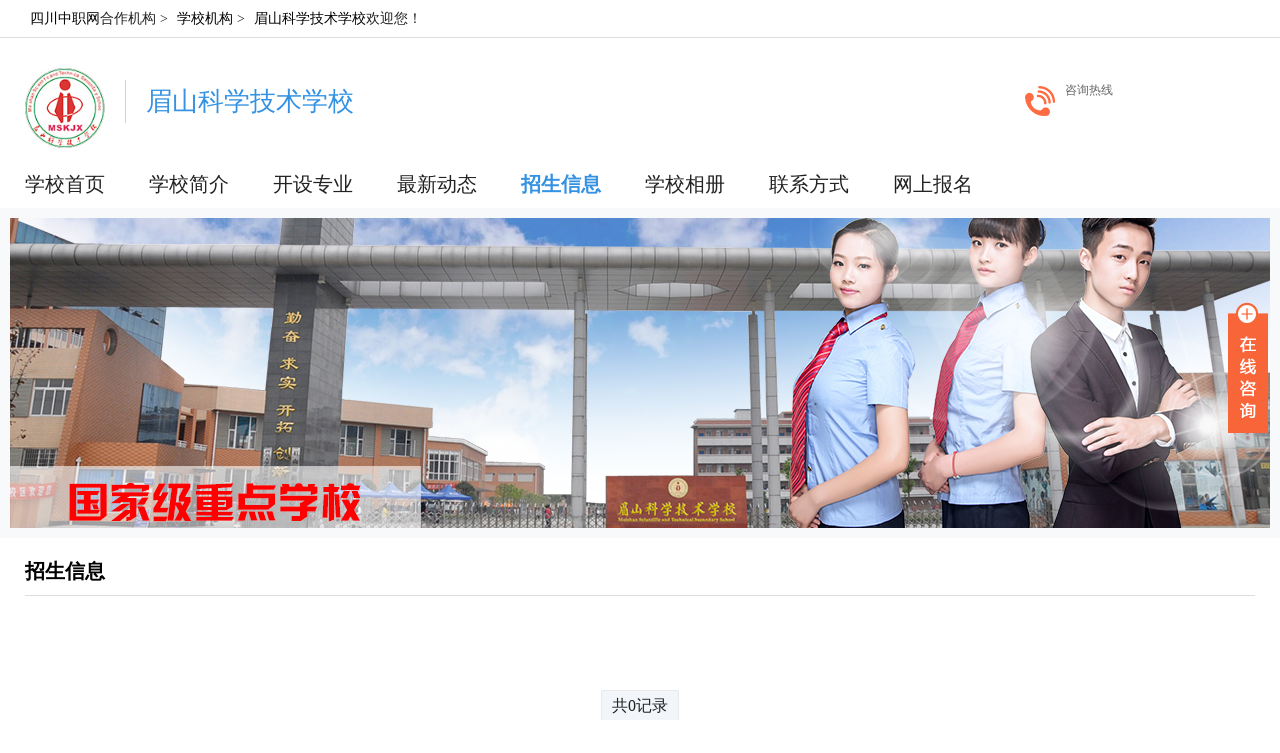

--- FILE ---
content_type: text/html; charset=gbk
request_url: https://www.zzto.com.cn/school-6/document-typeid-2.html
body_size: 2376
content:

<!DOCTYPE html>

<html>

<head>

<meta charset="gbk">

<meta http-equiv="X-UA-Compatible" content="IE=edge,chrome=1">

<meta name="renderer" content="webkit">


<link rel="alternate" href="https://m.zzto.com.cn/school-6/document-typeid-2.html" media="handheld" type="application/vnd.wap.xhtml+xml">

<meta http-equiv="mobile-agent" content="format=html5; url=https://m.zzto.com.cn/school-6/document-typeid-2.html">

<meta http-equiv="mobile-agent" content="format=wml; url=https://m.zzto.com.cn/school-6/document-typeid-2.html">

<meta http-equiv="mobile-agent" content="format=xhtml; url=https://m.zzto.com.cn/school-6/document-typeid-2.html">


<title>招生信息 - 眉山科学技术学校</title>

<meta name="keywords" content="眉山科学技术学校,眉山科学技术学校招生信息"/>

<meta name="description" content="眉山科学技术学校为您提供最新的招生信息"/>

<link rel="shortcut icon" href="https://www.zzto.com.cn/favicon.ico" />

<script type="text/javascript" src="https://www.zzto.com.cn/template/new/js/jquery-1.12.3.min.js"></script>

<script type="text/javascript" src="https://www.zzto.com.cn/template/new/js/global.js"></script>

<link rel="stylesheet" type="text/css" href="https://www.zzto.com.cn/template/new/css/base.css">

<link rel="stylesheet" type="text/css" href="https://www.zzto.com.cn/template/new/css/style2.css" />

<link rel="stylesheet" type="text/css" href="https://www.zzto.com.cn/template/new/css/contright.css" />

</head>

<body class="blue">
<script type="text/javascript" src="https://www.zzto.com.cn/template/default/js/global.js"></script>

<script type="text/javascript">

var citydomain='';

</script>

<script type="text/javascript" src="https://www.zzto.com.cn/template/new/js/main.js"></script>

<div class="top-box box">

    <div class="top warp clearfix">

        <div class="top-left">

            <p class="p1">

            <a href="https://www.zzto.com.cn" target="_blank">四川中职网</a>合作机构 > <a href="https://www.zzto.com.cn/xuexiao.html">学校机构</a> > <a href="https://www.zzto.com.cn/school-6/">眉山科学技术学校</a>欢迎您！

            </p>

        </div>

        <div class="top-right">

            <ul class="clearfix">

                <!--<li><a class="qrcode" href="https://m.zzto.com.cn/school-6/document-typeid-2.html"  target="_blank">手机版</a></li>-->

            </ul>

        </div>

    </div>

</div>

<div class="header header1 warp clearfix defaults_dataid">

  <div class="content1 clearfix">

    <a href="https://www.zzto.com.cn/school-6/" class="img-a">

    <img src="/attachment/face/202104/1617372892mnykn.jpg" alt="眉山科学技术学校" />

    </a>

    <div class="left-logo">

      <p class="logo-name">眉山科学技术学校</p>

    </div>

  </div>

  <div class="content3 clearfix">

    <span class="img-span"><img src="/template/new/images/call-icon.png" alt="眉山科学技术学校联系电话"/></span>

    <p>

      <span class="span1">咨询热线</span>

      <span class="span2"></span>

    </p>

  </div>  

</div>

<div class="nav-box box active cur cur1 clearfix">

  <div class="citys-nav nav-bot">

    <ul class="clearfix">

      <li>

        <a href="https://www.zzto.com.cn/school-6/" >学校首页</a>

      </li>

      <li>

        <a href="https://www.zzto.com.cn/school-6/about.html" >学校简介</a>

      </li>

      <li>

        <a href="https://www.zzto.com.cn/school-6/course.html" >开设专业</a>

      </li>

                  <li><a  href="https://www.zzto.com.cn/school-6/document-typeid-1.html" >最新动态</a></li>

            <li><a class="active cur" href="https://www.zzto.com.cn/school-6/document-typeid-2.html" >招生信息</a></li>

      
      <li>

        <a href="https://www.zzto.com.cn/school-6/album.html" >学校相册</a>

      </li>


      <li>

        <a href="https://www.zzto.com.cn/school-6/contactus.html" >联系方式</a>

      </li>

      <li>

        <a href="https://www.zzto.com.cn/school-6/baoming.html" >网上报名</a>

      </li>

    </ul>

  </div>

</div>

    <div class="banner"><a style="background:url(https://www.zzto.com.cn/attachment/banner/202104/1617373027ijplg.png) no-repeat center center;" title="眉山科学技术学校"></a></div>    <div class="six-container warp clearfix">

      <div class="news clearfix">

      <div class="member_article_box1">

   <p class="recommend-class">招生信息</p>

    <div class="class-news-ul">

      <ul class="clearfix">

      
      </ul>

    </div>

    <div class="paging">

    <span class=anum>共0记录</span> 
    </div>

   </div>

</div>
<div class="footer-box box clearfix">

  <div class="footer warp clearfix">

    <div class="footer-left clearfix">

      <div class="footer-ul-box">

        <p>专业管理</p>

        <ul>

          <li><a href="https://www.zzto.com.cn/publish.php?cityid=" class="fbkc" target='_blank'>发布专业</a></li>

          <li><a target="_blank" href="https://www.zzto.com.cn/member/index.php?m=info">修改专业</a></li>

        </ul>

      </div>

      <div class="footer-ul-box">

        <p>学校服务</p>

        <ul>

          <li><a target="_blank" href="https://www.zzto.com.cn/member.php?mod=register&action=school">学校入驻</a></li>

          <li><a target="_blank" href="https://www.zzto.com.cn/member.php">管理登录</a></li>

        </ul>

      </div>

      <div class="footer-ul-box">

        <p>关于我们</p>

        <ul class="special-ul">

          <li><a href="https://www.zzto.com.cn/school-6/about.html">学校简介</a></li>

          <li><a href="https://www.zzto.com.cn/school-6/contactus.html">联系我们</a></li>

          <li><a href="https://www.zzto.com.cn/school-6/course.html">学校专业</a></li>

          <li><a href="https://www.zzto.com.cn/school-6/album.html">学校相册</a></li>

          <li><a href="https://www.zzto.com.cn/school-6/comment.html">留言问答</a></li>

        </ul>

      </div>

    </div>

    <div class="footer-right">

      <p class="p1">

        <span class="span1"></span>

        <span class="span2">（周一至周日 08:00 - 18:00）</span>

      </p>

      <p class="p2">地址：四川省眉山市东坡区齐通路西三段189号  </p>

    </div>

  </div>
  <div class="foot_powered">声明：本页面内容来自于四川中职网会员发布，不代表官方观点，若有侵犯您的权益，请联系我们删除！<br/><a href="http://www.beian.miit.gov.cn" target="_blank" rel="nofollow" >蜀ICP备2023012938号-1</a>  <a href="https://beian.mps.gov.cn/#/query/webSearch?code=51010702043495" rel="noreferrer" target="_blank"><img src="/images/beian.png" style="width:12px; height:12px; margin-right:2px;margin-top:8px">川公网安备51010702043495号</a></div>
</div>


<link href="/template/new/css/zzsc.css" rel="stylesheet" type="text/css" />
<script type="text/javascript" src="/template/new/js/jquery-1.8.3.min.js"></script>
<script type="text/javascript" src="/template/new/js/zzsc.js"></script>

<div class="main-im">
  <div id="open_im" class="open-im">&nbsp;</div>  
  <div class="im_main" id="im_main">
    <div id="close_im" class="close-im"><a href="javascript:void(0);" title="点击关闭">&nbsp;</a></div>
    <a href="https://www.zzto.com.cn/" class="im-qq qq-a" title="在线咨询" target="_blank">
    <div class="qq-container"></div>
    <div class="qq-hover-c"><img class="img-qq" src="/template/new/images/qq.png"></div>
    <span> 在线咨询</span> </a>
    <div class="im-tel">
      <div>报名咨询热线</div>
      <div class="tel-num"></div>
      <div>报名咨询热线</div>
      <div class="tel-num"></div>
    </div>
    <div class="im-footer" style="position:relative">
      <div class="weixing-container">
                </div>
     
      <div class="go-top"><a href="javascript:;" title="返回顶部"></a> </div>
 <div style="clear:both"></div>
    </div>
  </div>
</div></body>

</html>



--- FILE ---
content_type: text/css
request_url: https://www.zzto.com.cn/template/new/css/base.css
body_size: 2102
content:
body,html{color:#333;font-family:"Microsoft YaHei";font-size:12px;}body,div,dl,dt,dd,ul,ol,li,h1,h2,h3,h4,h5,h6,pre,code,form,fieldset,legend,input,textarea,p,blockquote,th,td,input,textarea{margin:0;padding:0;font-family:"microsoft yahei";}article,aside,details,figcaption,figure,footer,header,hgroup,menu,nav,section{display:block;margin:0;padding:0;}audio,canvas,video{display:inline-block;*display:inline;*zoom:1;}input:focus,a:focus{outline:none;}fieldset,img{border:0;}address,caption,cite,code,dfn,em,th,var{font-style:normal;font-weight:normal;}ol,ul{list-style:none;}caption,th{text-align:left;}h1,h2,h3,h4,h5,h6{font-size:100%;}q:before,q:after{content:'';}abbr,acronym{border:0;font-variant:normal;}sub,sup{font-size:75%;line-height:0;position:relative;vertical-align:baseline;}sup{top:-0.5em;}sub{bottom:-0.25em;}button,input,textarea,select{font-family:tahoma,arial,simsun,sans-serif;font-size:inherit;font-weight:inherit;line-height:1.5;vertical-align:middle;}button,input,textarea,select{*font-size:100%;}textarea{resize:none;}table{border-collapse:collapse;border-spacing:0;}th{text-align:inherit;}a{vertical-align:baseline;color:#333;}a:hover{text-decoration:none;color:#FF4400;}ins,a{text-decoration:none;}li,img{vertical-align:top;}.clear{display:block;float:none;clear:both;overflow:hidden;background:none;border:0;font-size:0;}.clearfix:before,.clearfix:after{content:"";display:table;}.clearfix:after{clear:both;}.clearfix{zoom:1;}.left,.fl{float:left;display:inline;}.right,.fr{float:right;display:inline;}.hides,.hide{display:none;}img{max-width:100%;}#theaFooter{width:100%;padding:30px 0 20px;background:#eeeeee;text-align:center;margin-top:20px;color:#666;font-size:12px;color:#333;}#theaFooter li,#theaFooter ul,#theaFooter p{padding:0px;margin:0px;}#theaFooter .dib-wrap .dib{margin:0 5px;font-size:12px;letter-spacing:normal;word-spacing:normal;vertical-align:top;display:inline;}#theaFooter p{margin:8px 0;color:#666;font-family:"SimSun"}#theaFooter .links{color:#999;}#theaFooter .links a{margin:0 10px;color:#444;text-decoration:none;font-family:"SimSun"}#theaFooter p a:hover{color:#cf3340}#foot_zx_con{display:none;width:100%;padding-top:3px;height:127px;background:url(../images/foot_zx.png);position:fixed;bottom:0;left:0;}#foot_zx_con .foot_zx{width:1200px;margin:0 auto;}#foot_zx_con .foot_zx p{font-size:14px;line-height:64px;color:#fff}#foot_zx_con .foot_zx p span{font-size:24px;color:#f0552f;font-weight:700;}#foot_zx_con .foot_form{width:100%;}#foot_zx_con .input_text{width:178px;padding:5px 20px;line-height:27px;height:27px;border:1px solid #eeeeee;font-size:14px;float:left;margin-right:24px;color:#333;}#foot_zx_con .form_select{cursor:pointer;width:100px;padding-left:19px;height:37px;border:1px solid #eee;font-size:14px;line-height:37px;margin-right:24px;float:left;background:url(../images/select_bg01.png) 99px 15px no-repeat #fff;position:relative;color:#333;}#foot_zx_con .error{border-color:#dd0000;}#foot_zx_con .form_btn{cursor:pointer;width:124px;height:39px;float:right;font-size:14px;line-height:39px;text-align:center;background:#f0552f;border:none;color:#fff;}#foot_zx_con .foot_close{width:20px;height:20px;background:url(../images/xx.png) center center no-repeat;position:absolute;right:20px;top:20px;-webkit-transition:all 0.5s;-moz-transition:all 0.5s;-ms-transition:all 0.5s;transition:all 0.5s;}#foot_zx_con .foot_close:hover{-webkit-transform:rotate(90deg);-moz-transform:rotate(90deg);-ms-transform:rotate(90deg);transform:rotate(90deg);}#foot_zx_con .form_scroll{width:90px;height:156px;padding:5px 8px 3px 21px;border:1px solid #dddddd;position:absolute;left:-1px;bottom:38px;background:#fff;display:none;}#foot_zx_con .form_scroll_con{width:70px;height:156px;position:relative;overflow:hidden;}#foot_zx_con .form_scrollbar{width:100%;position:absolute;left:0;top:0;}#foot_zx_con .form_scrollbar li{width:100%;font-size:14px;line-height:26px;cursor:pointer;color:#333;}#foot_zx_con .form_scrollbar li:hover{color:#f0552f;}#foot_zx_con .form_scrollbar_track{width:9px;height:87px;background:#dddddd;position:absolute;right:8px;top:9px;}#foot_zx_con .form_scrollbar_thumb{width:9px;height:31px;position:absolute;left:0;top:0;background:#444;border-radius:5px;}#footer{width:100%;padding:30px 0 20px;background:#eee;text-align:center;margin-top:20px;color:#666;font-size:12px;color:#333}#footer li,#footer p,#footer ul{padding:0;margin:0}#footer li{display:inline}#footer .dib-wrap .dib{margin:0 5px;font-size:12px;letter-spacing:normal;word-spacing:normal;vertical-align:top;display:inline}#footer p{margin:10px 0 8px 0;color:#666;font-family:"宋体"}#footer .links{color:#999}#footer .links a{margin-left:11px;padding-right:11px;color:#444;text-decoration:none;font-family:"宋体";display:inline-block;*display:inline;*zoom:1;height:12px;line-height:10px;margin-right:0;}#footer p a:hover{color:#368ee0}.footer_new{margin-top:15px;width:100%;background-color:#F7F9FB;height:auto;overflow:auto;position:absolute;left:0;font-size:15px;}.footer_new a{color:;}.footer_new .foot_new{width:1200px;margin-left:auto;margin-right:auto}.footer_new .foot_new .hd{color:#222;font-size:18px;line-height:50px;text-align:left}.footer_new .foot_box{width:170px;float:left;display:block;border-right:1px #dedede solid;margin:30px 20px 10px 0;padding:0 0 0 10px;text-align:left}.footer_new .foot_box .hd{}.footer_new .foot_box .bd li{line-height:36px;color:#D8D5D0}.footer_new .foot_wap{width:230px;float:left;display:block;border-right:1px #dedede solid;margin:30px 10px 10px 15px;padding:0 0 20px 10px}.footer_new .foot_wap .hd{}.footer_new .foot_wap .bd{text-align:left;padding:0}.footer_new .foot_wap .bd img{margin:5px 0 0;width:175px;height:175px}.footer_new .foot_wx{width:230px;float:left;display:block;border-right:1px #dedede solid;margin:30px 10px 10px 15px;padding:0 0 20px 10px}.footer_new .foot_wx .hd{}.footer_new .foot_wx .bd{text-align:left;padding:0}.footer_new .foot_wx .bd img{margin:5px 0 0;width:175px;height:175px}.footer_new .foot_mobile{width:270px;height:190px;float:left;display:block;margin:55px 10px 0 15px;padding:20px 0 0 10px;text-align:center;background:url(../images/foot_tel.gif) center 0 no-repeat}.footer_new .foot_mobile ul{margin-top:60px}.footer_new .foot_mobile .h1{color:#222;margin-top:8px;font-weight:100;font-size:26px;margin-top:50px;margin-bottom:20px}.footer_new .foot_mobile .h2{color:#222;margin-top:5px}.footer_new .foot_mobile .h3{color:#222;margin-top:5px}.footer_new .foot_powered{width:50%;border-top:1px #dedede solid;background-color:#F7F9FB;margin-left:auto;margin-right:auto;text-align:center;margin-top:25px;height:60px;line-height:60px}.footer_new .foot_powered,.footer_new .foot_powered a{color:#666;}.body1000{margin-left:auto;margin-right:auto;width:1230px;}
.zhuanye_news{ line-height:35px;  border-bottom:1px dashed #eee; color:#666}
.zhuanye_news a{background:url(/template/new/images/pulic-ul-li-icon.png) no-repeat left center;padding-left:10px}

--- FILE ---
content_type: text/css
request_url: https://www.zzto.com.cn/template/new/css/style2.css
body_size: 20126
content:
*{margin:0;padding:0;font-family:"Microsoft YaHei";}.clearfix:after{content:"";display:block;clear:both;}.clearfix{zoom:1;}a{text-decoration:none !important;}li{list-style:none;}img{max-width:100%;height:auto;vertical-align:top;border:none;}h1,h2,h3,h4,p{margin:0;padding:0;*margin-top:0;}.classes-ulnew li a,.classes-ulnew li p,.source-newdetails .newsdetails-right h1,.newnews .p1,.best-curriculum .classes-ulnew li,.apr-newcategory .newcategory-group .newcategory-bottom .bottom-list ul li a,.april-newterminal .newterminal-left .correlation-wd ul li,.april-newterminal .newterminal-left .correlation-wd ul li a{white-space:nowrap;text-overflow:ellipsis;overflow:hidden;}.curriculum-newlist li .li-center p{overflow:hidden;text-overflow:ellipsis;display:-webkit-box;-webkit-box-orient:vertical;}.box{width:100%;}.gdzx{display:block;width:100%;height:100%;}.gdzx a{display:block;width:100%;height:100%;}.warp{width:1230px;margin:0 auto;}.warper{width:100%;margin:0 auto;background-color:#f7f9fb;margin-bottom:10px;}.public-titler{font-size:20px;font-weight:bold;color:#444444;line-height:25px;margin-top:20px;}.public-title{font-size:20px;font-weight:bold;color:#444444;}.min-title-box{background:#F7F7F7;padding:0 12px;padding-top:18px;}.min-title-box h2{font-size:18px;font-weight:bold;color:#444;padding-bottom:10px;border-bottom:1px solid #ddd;}.content .box-title h2{display:inline-block;}.content .box-title img{width:660px;height:14px;margin:10px 10px;display:inline-block;}.content .box-title span{color:#FF4400;font-size:16px;cursor:pointer;}.line-bg{display:inline-block;width:976px;height:14px;background:url(../images/long-line-bg.png) no-repeat left center;}.line-l-bg{display:inline-block;width:1082px;height:14px;background:url(../images/long-l-line-bg.png) no-repeat left center;}.line-div{width:1230px;text-align:center;margin:20px auto 0;}.line-1200X17{display:block;margin:30px auto 0;}.line-921X14{display:inline-block;width:921px;height:14px;background:url(../images/line-921X14.png) no-repeat left center;}.line-564X14{display:inline-block;width:564px;height:14px;background:url(../images/line-564X14.png) no-repeat left center;}.line-685X14{display:inline-block;width:685px;height:14px;background:url(../images/line-685X14.png) no-repeat left center;}.line-740X14{display:inline-block;width:740px;height:14px;background:url(../images/line-740X14.png) no-repeat left center;}.line-879X14{display:inline-block;width:879px;height:14px;background:url(../images/line-879X14.png) no-repeat left center;}.classes-ul li{text-overflow:ellipsis;overflow:hidden;white-space:nowrap;}.classes-ul li:hover img{transform:scale(1.1);opacity:0.6;transition:1s;transform-origin:center center;}.classes-ul li img{width:270px;height:188px;display:block;}.classes-ul li .a1{max-width:264px;text-overflow:ellipsis;overflow:hidden;white-space:nowrap;font-size:14px;color:#333333;margin:10px 0;display:block;margin-left:6px;}.classes-ul li .a1:hover{color:#FF4400;}.classes-ul li .p1{font-size:14px;color:#666666;margin-bottom:10px;margin-left:6px;max-width:264px;text-overflow:ellipsis;overflow:hidden;white-space:nowrap;}.classes-ul li .p2{margin-left:6px;}.classes-ul li .p2 .span1{font-size:14px;color:#f93d3d;float:left;}.classes-ul li .p2 .ljbm{font-size:14px;color:#fff;text-align:center;background:#FF4400;width:70px;height:24px;line-height:24px;display:block;float:right;border-radius:5px;}.classes-ul li .p2 .span2{max-width:146px;text-overflow:ellipsis;overflow:hidden;white-space:nowrap;margin-right:6px;font-size:12px;color:#999999;float:right;background:url(../images/dw-icon.png) no-repeat left center;padding-left:14px;}.teacher-ul{margin-right:-20px;}.teacher-ul li{width:420px;float:left;margin-right:20px;margin-top:30px;}.teacher-ul li img{float:left;width:165px;height:165px;}.teacher-ul li .tea-details{float:right;width:240px;}.teacher-ul li .tea-details p{font-size:16px;color:#333333;margin-top:10px;}.teacher-ul li .tea-details span{font-size:14px;line-height:28px;color:#999999;overflow:hidden;text-overflow:ellipsis;display:-webkit-box;-webkit-line-clamp:3;-webkit-box-orient:vertical;margin-top:10px;}.teacher-ul li .tea-details a{width:76px;height:28px;font-size:14px;color:#666666;text-align:center;display:inline-block;line-height:28px;margin-top:10px;border:1px solid #C1C1C1;border-radius:5px;}.teacher-ul li .tea-details a:hover{background:#FF4400;color:#fff;border:1px solid #FF4400;}.recmd-jg li{position:relative;text-overflow:ellipsis;overflow:hidden;white-space:nowrap;padding-bottom:16px;margin-top:13px;border-bottom:1px dashed #e6e6e6;}.recmd-jg img{width:150px;height:56px;display:block;float:left;}.recmd-jg .re-right{float:left;margin-left:10px;}.recmd-jg .re-right p{max-width:130px;text-overflow:ellipsis;overflow:hidden;white-space:nowrap;font-size:16px;color:#444444;margin-left:6px;}.recmd-jg .re-right a{margin-top:12px;display:inline-block;text-align:center;width:58px;margin-left:6px;height:20px;line-height:20px;font-size:12px;color:#888;border:1px solid #e6e6e6;border-radius:5px;}.recmd-jg .re-right a:hover{background:#FF4400;border:1px solid #FF4400;color:#fff;}.recmd-jg .re-right a:first-child{width:auto;border:none;border-radius:0px;display:block;max-width:130px;text-overflow:ellipsis;overflow:hidden;white-space:nowrap;font-size:16px;color:#444444;margin-left:0px;margin-top:0;}.recmd-jg .re-right a:first-child:hover{background:none;border:none;color:#FF4400;}.recmd-jg .NO{text-align:center;color:#ffffff;line-height:21px;background:url(../images/NO-icon.png) no-repeat center;width:16px;height:21px;z-index:9;display:inline-block;float:left;margin-right:4px;}.public-ul-box h2{height:60px;line-height:60px;border-bottom:1px dashed #e1e1e1;}.public-ul-box .public-ul-left{float:left;width:195px;height:180px;}.public-ul-box ul li{position:relative;width:370px;overflow:hidden;text-overflow:ellipsis;white-space:nowrap;padding:14px 0;border-bottom:1px dashed #e1e1e1;}.public-ul-box ul li a{display:inline-block;max-width:280px;overflow:hidden;text-overflow:ellipsis;white-space:nowrap;padding-left:10px;font-size:14px;color:#666666;width:290px;display:inline-block;background:url(../images/pulic-ul-li-icon.png) no-repeat left center;}.public-ul-box ul li a:hover{background:url(../images/pulic-ul-li-icon1.png) no-repeat left center;color:#FF4400;}.public-ul-box ul li span{position:absolute;right:0;color:#999999;}.public-ul-box1 h2{height:60px;line-height:60px;border-bottom:1px dashed #e1e1e1;}.public-ul-box1 ul li{width:370px;overflow:hidden;text-overflow:ellipsis;white-space:nowrap;padding:14px 0;border-bottom:1px dashed #e1e1e1;}.public-ul-box1 ul li span{display:inline-block;color:#888888;background:#f7f9fb;border-radius:5px;width:20px;height:20px;line-height:20px;text-align:center;}.public-ul-box1 ul li span.active{background:#FF4400;color:#fff;}.public-ul-box1 ul li a{padding-left:10px;font-size:14px;color:#666666;display:inline-block;}.public-ul-box1 ul li a:hover{color:#FF4400;}.public-ul-box{width:580px;float:left;margin-right:20px;margin-bottom:10px;}.public-ul-box .public-ul-left img{width:195px;height:180px;}.public-ul-box .public-ul{float:left;margin-left:14px;}.public-ul-box .public-ul li{padding:10.6px 0;}.public-ul-box .public-ul li:first-child{border-top:1px dashed #e1e1e1;}.public-ul-box h2{border:none;font-size:20px;color:#444444;font-weight:bold;background:url(../images/line-469X14.png) no-repeat right center;}.yytx-form{position:relative;}.yytx-form .span1{position:absolute;top:20px;right:40px;font-size:12px;color:#999;}.yytx-form form{padding:14px 0 20px 0;margin-left:6px;font-family:"Microsoft YaHei";}.yytx-form form .p1{font-size:14px;color:#666;}.yytx-form form .p1 .span2{font-size:14px;color:#FF4400;background:#fee6df;padding:0 4px;}.yytx-form form .input-text{width:266px;height:40px;text-indent:10px;border:none;outline:none;margin-top:14px;font-family:"Microsoft YaHei";}.yytx-form form .input-btn{width:266px;height:40px;background:#FF4400;text-align:center;color:#fffefe;font-size:16px;border:none;outline:none;margin-top:10px;cursor:pointer;font-family:"Microsoft YaHei";}.bjzrui{text-align:center;padding-bottom:20px;}.bjzrui h2{text-align:center;}.bjzrui .details{position:relative;text-align:left;font-size:14px;line-height:30px;color:#666666;margin-top:14px;height:165px;overflow:hidden;}.bjzrui .details .zhankai-jt{width:276px;text-align:center;line-height:20px;padding-top:40px;bottom:0px;position:absolute;cursor:pointer;background:linear-gradient(-180deg,rgba(247,247,247,0.1) 0,#F7F7F7 63%);}.bjzrui .qxrx{color:#FF4400;font-size:18px;background:url(../images/tel-icon1.png) no-repeat left center;padding-left:18px;display:inline-block;margin-top:10px;}.bjzrui .zxzx-btn{width:270px;height:40px;background:#FF4400;text-align:center;font-size:16px;color:#fff;display:block;line-height:40px;margin-top:10px;margin-left:4px;}.mfst-form{margin-top:30px;margin-bottom:40px;}.mfst-form .f-title h2{display:inline-block;}.mfst-form .f-title h2 p{display:inline-block;}.mfst-form .f-title h2 p span{color:#FF4400;}.mfst-form .f-title .line-921X14{margin-top:6px;margin-left:10px;}.mfst-form .form-title p{font-size:20px;color:#444;font-weight:bold;}.mfst-form .form-title p span{color:#FF4400;}.mfst-form .form-left{width:630px;float:left;}.mfst-form .form-left form{margin-right:-20px;margin-bottom:-10px;margin-top:20px;}.mfst-form .form-left form input,.mfst-form .form-left form select{border:none;outline:none;width:300px;height:40px;font-size:14px;text-indent:10px;margin-right:20px;margin-bottom:10px;}.mfst-form .form-left form .input-text{color:#999999;background:#f7f9fb;}.mfst-form .form-left form select{background:#f7f9fb;}.mfst-form .form-left form .input-btn{font-size:16px;line-height:40px;text-align:center;color:#fff;background:#FF4400;cursor:pointer;}.mfst-form .form-left form .input-btn:hover{background:#ff5e32;}.mfst-form .form-right{float:right;margin-top:40px;}.mfst-form .form-right p{font-size:16px;color:#FF4400;font-weight:bold;margin-bottom:16px;}.mfst-form .form-right span{font-size:16px;color:#666;}.top-box{background:#FFFFFF;border-bottom:1px #DDD solid;line-height:37px;}.top-box .top .top-left{float:left;}.top-box .top .top-left .p1{font-size:14px;color:#222;}.top-box .top .top-left .p1 a{font-size:14px;color:#000;margin-left:5px;}.top-box .top .top-left .p1 a:hover{text-decoration:underline!important;}.top-box .top .top-right{float:right;}.top-box .top .top-right ul li{float:left;color:#222;}.top-box .top .top-right ul li a{font-size:14px;color:#222;margin-right:15px;margin-left:15px;}.top-box .top .top-right ul li a.qrcode{background:url(../images/qr-code-icon.png) no-repeat left center;padding-left:14px;}.top-box .top .top-right ul li select{color:#222;margin-left:10px;height:24px;width:90px;border:none;outline:none;margin-top:-4px;text-indent:6px;}.course-right,.eight-right,.nine-right,.ten-right,.eleven-right,.twelve-right,.thirteen-right,.fifteen-right,.sixteen-right{width:300px;float:right;margin-top:20px;margin-right:10px;}.course-right .yytx-form,.eight-right .yytx-form,.nine-right .yytx-form,.ten-right .yytx-form,.eleven-right .yytx-form,.twelve-right .yytx-form,.thirteen-right .yytx-form,.fifteen-right .yytx-form,.sixteen-right .yytx-form{margin-top:20px;}.course-right .hot-coure,.eight-right .hot-coure,.nine-right .hot-coure,.ten-right .hot-coure,.eleven-right .hot-coure,.twelve-right .hot-coure,.thirteen-right .hot-coure,.fifteen-right .hot-coure,.sixteen-right .hot-coure{margin-top:20px;}.course-right .hot-coure .classes-ul,.eight-right .hot-coure .classes-ul,.nine-right .hot-coure .classes-ul,.ten-right .hot-coure .classes-ul,.eleven-right .hot-coure .classes-ul,.twelve-right .hot-coure .classes-ul,.thirteen-right .hot-coure .classes-ul,.fifteen-right .hot-coure .classes-ul,.sixteen-right .hot-coure .classes-ul{margin-top:10px;}.course-right .hot-coure .classes-ul li,.eight-right .hot-coure .classes-ul li,.nine-right .hot-coure .classes-ul li,.ten-right .hot-coure .classes-ul li,.eleven-right .hot-coure .classes-ul li,.twelve-right .hot-coure .classes-ul li,.thirteen-right .hot-coure .classes-ul li,.fifteen-right .hot-coure .classes-ul li,.sixteen-right .hot-coure .classes-ul li{width:278px;padding-bottom:20px;}.course-right .hot-coure .classes-ul li .a1:hover,.eight-right .hot-coure .classes-ul li .a1:hover,.nine-right .hot-coure .classes-ul li .a1:hover,.ten-right .hot-coure .classes-ul li .a1:hover,.eleven-right .hot-coure .classes-ul li .a1:hover,.twelve-right .hot-coure .classes-ul li .a1:hover,.thirteen-right .hot-coure .classes-ul li .a1:hover,.fifteen-right .hot-coure .classes-ul li .a1:hover,.sixteen-right .hot-coure .classes-ul li .a1:hover{color:#FF4400;}.course-right .hot-coure .classes-ul li img,.eight-right .hot-coure .classes-ul li img,.nine-right .hot-coure .classes-ul li img,.ten-right .hot-coure .classes-ul li img,.eleven-right .hot-coure .classes-ul li img,.twelve-right .hot-coure .classes-ul li img,.thirteen-right .hot-coure .classes-ul li img,.fifteen-right .hot-coure .classes-ul li img,.sixteen-right .hot-coure .classes-ul li img{width:278px;}.course-right .hot-coure .public-ul-box,.eight-right .hot-coure .public-ul-box,.nine-right .hot-coure .public-ul-box,.ten-right .hot-coure .public-ul-box,.eleven-right .hot-coure .public-ul-box,.twelve-right .hot-coure .public-ul-box,.thirteen-right .hot-coure .public-ul-box,.fifteen-right .hot-coure .public-ul-box,.sixteen-right .hot-coure .public-ul-box{margin-bottom:0px;background:#F7F7F7;width:300px;margin-left:-12px;}.course-right .hot-coure .public-ul-box ul li,.eight-right .hot-coure .public-ul-box ul li,.nine-right .hot-coure .public-ul-box ul li,.ten-right .hot-coure .public-ul-box ul li,.eleven-right .hot-coure .public-ul-box ul li,.twelve-right .hot-coure .public-ul-box ul li,.thirteen-right .hot-coure .public-ul-box ul li,.fifteen-right .hot-coure .public-ul-box ul li,.sixteen-right .hot-coure .public-ul-box ul li{width:276px;}.course-right .hot-coure .public-ul-box ul li:first-child,.eight-right .hot-coure .public-ul-box ul li:first-child,.nine-right .hot-coure .public-ul-box ul li:first-child,.ten-right .hot-coure .public-ul-box ul li:first-child,.eleven-right .hot-coure .public-ul-box ul li:first-child,.twelve-right .hot-coure .public-ul-box ul li:first-child,.thirteen-right .hot-coure .public-ul-box ul li:first-child,.fifteen-right .hot-coure .public-ul-box ul li:first-child,.sixteen-right .hot-coure .public-ul-box ul li:first-child{border-top:1px dashed #e1e1e1;}.header{height:150px;}.header.header1{height:120px !important;}.header .content1,.header .content2{float:left;}.header .content3{float:right;width:210px;}.header .content1{margin-top:30px;}.header .content1 .img-a{display:block;width:80px;float:left;}.header .content1 .img-a img{height:80px;width:80px;}.header .content1 .left-logo{padding:4px 20px;margin-top:12px;margin-left:20px;float:left;border-left:1px #d3d3d3 solid;}.header .content1 .left-logo p.area{font-size:14px;font-weight:bold;color:#333333;}.header .content1 .left-logo a.switchover{font-size:12px;color:#666;}.header .content1 .left-logo p.logo-name{font-size:26px;}.blue .header .content1 .left-logo p.logo-name{color:#3592e2;}.green .header .content1 .left-logo p.logo-name{color:#42b712;}.orange .header .content1 .left-logo p.logo-name{color:#ff9900;}.red .header .content1 .left-logo p.logo-name{color:#ff4400;}.purple .header .content1 .left-logo p.logo-name{color:#A761A2;}.pink .header .content1 .left-logo p.logo-name{color:#f8809d;}.header .content1 .left-logo h1{font-size:24px;}.header .content2{width:650px;margin-top:14px;margin-left:40px;}.header .content2 ul li{float:left;font-size:14px;color:#999;margin-left:10px;}.header .content2 ul li a{float:left;font-size:14px;color:#999;margin-right:10px;}.header .content2 ul li.active a{font-weight:bold;color:#FF4400;padding-bottom:8px;border-bottom:1px solid #FF4400;}.header .content2 ul.ul2 li a{font-size:12px;}.header .content2 .search-text{margin-bottom:10px;width:630px;height:40px;border:1px solid #ECECEC;}.header .content2 .search-text span{padding:12px 0px 0px 10px;float:left;}.header .content2 .search-text .input-text{width:509px;height:40px;*width:386px;*height:38px;text-indent:10px;border:none;outline:none;}.header .content2 .search-text .input-btn{width:89px;height:40px;*width:88px;*height:38px;background:#FF4400;color:#fff;font-size:16px;text-align:center;line-height:40px;border:none;outline:none;cursor:pointer;}.header .content3{width:230px;margin-top:48px;float:right;}.header .content3 .img-span{float:left;}.header .content3 p{float:left;margin-left:10px;}.header .content3 p span{display:block;margin-top:-4px;}.header .content3 p span.span1{font-size:12px;color:#666666;}.header .content3 p span.span2{font-size:24px;color:#FF4400;margin-top:-4px;}.nav-box.active{border-bottom:2px solid #FF4400;}.nav-box.cur{border-bottom:none;}.nav-box.cur1{}.nav-box .citys-nav{width:1230px;height:50px;position:relative;margin-left:auto;margin-right:auto;}.nav-box .citys-nav.nav-bot{height:50px;}.nav-box .citys-nav ul{position:absolute;top:-1px;}.nav-box .citys-nav ul li{float:left;width:109px;margin-right:15px;height:55px;line-height:55px;text-align:left;}.nav-box .citys-nav ul li:last-child{margin-right:0;}.nav-box .citys-nav ul li a{display:block;width:100%;height:100%;font-size:20px;color:#222;}.nav-box .citys-nav ul li a.xydj{background:url(../images/bj-icon.png) no-repeat 30px center;padding-left:10px;}.blue .nav-box .citys-nav ul li a.active,.blue .nav-box .citys-nav ul li a:hover,.blue .nav-box .citys-nav ul li a.cur{color:#3592e2;font-weight:bold;}.green .nav-box .citys-nav ul li a.active,.green .nav-box .citys-nav ul li a:hover,.green .nav-box .citys-nav ul li a.cur{color:#42b712;font-weight:bold;}.orange .nav-box .citys-nav ul li a.active,.orange .nav-box .citys-nav ul li a:hover,.orange .nav-box .citys-nav ul li a.cur{color:#FF9900;font-weight:bold;}.pink .nav-box .citys-nav ul li a.active,.pink .nav-box .citys-nav ul li a:hover,.pink .nav-box .citys-nav ul li a.cur{color:#f8809d;font-weight:bold;}.purple .nav-box .citys-nav ul li a.active,.purple .nav-box .citys-nav ul li a:hover,.purple .nav-box .citys-nav ul li a.cur{color:#A761A2;font-weight:bold;}.red .nav-box .citys-nav ul li a.active,.red .nav-box .citys-nav ul li a:hover,.red .nav-box .citys-nav ul li a.cur{color:#FF4400;font-weight:bold;}.nav-box .citys-nav ul .menu-btn{width:206px;background:#FF4400;position:relative;}.nav-box .citys-nav ul li span.active{color:#FF4400;font-weight:bold;}.nav-box .citys-nav ul .menu-btn .all-type{width:206px;background:#FF4400;background:url(../images/nav-icon1.png) no-repeat 50px center;font-size:18px;color:#fff;font-weight:bold;padding-left:10px;display:block;}.nav-box .citys-nav .menu{width:206px;position:absolute;left:0;top:48px;height:359px;z-index:3;}.nav-box .citys-nav .menu ul{width:206px;background:rgba(0,0,0,0.7);position:absolute;left:-1px;top:-7px;margin-left:0;}.nav-box .citys-nav .menu ul li{height:40px;float:none;font-size:16px;line-height:40px;}.nav-box .citys-nav .menu ul li .li_type{height:36px;line-height:36px;width:100%;text-align:center;position:absolute;cursor:pointer;}.nav-box .citys-nav .menu ul li .li_type span{font-size:14px;color:#fff;}.nav-box .citys-nav .menu ul li .li_type a.icon-right{display:inline;width:auto;height:auto;padding:0;line-height:0;font-size:14px;color:#fff;position:absolute;right:24px;top:22px;}.nav-box .citys-nav .menu ul li .li_1{background:url(../images/nav-icon2.png) no-repeat 30px center;}.nav-box .citys-nav .menu ul li .li_2{background:url(../images/nav-icon3.png) no-repeat 30px center;}.nav-box .citys-nav .menu ul li .li_3{background:url(../images/nav-icon4.png) no-repeat 30px center;}.nav-box .citys-nav .menu ul li .li_4{background:url(../images/nav-icon5.png) no-repeat 30px center;}.nav-box .citys-nav .menu ul li .li_5{background:url(../images/nav-icon6.png) no-repeat 30px center;}.nav-box .citys-nav .menu ul li .li_6{background:url(../images/nav-icon7.png) no-repeat 30px center;}.nav-box .citys-nav .menu ul li .li_7{background:url(../images/nav-icon8.png) no-repeat 30px center;}.nav-box .citys-nav .menu ul li .li_8{background:url(../images/nav-icon9.png) no-repeat 30px center;}.nav-box .citys-nav .menu ul li .li_9{background:url(../images/nav-icon10.png) no-repeat 30px center;}.nav-box .citys-nav .menu ul li ul{display:block;position:absolute;padding:14px 6px 0;width:650px;min-height:346px;position:absolute;left:207px;top:0;background:#fff;border:1px solid #7486a1;z-index:999;}.nav-box .citys-nav .menu ul li ul li{width:auto;height:auto;padding:0 0 7px;zoom:1;border-bottom:1px solid #eee;margin-bottom:7px;}.nav-box .citys-nav .menu ul li ul li:before,.nav-box .citys-nav .menu ul li ul li:after{content:"";display:table;}.nav-box .citys-nav .menu ul li ul li:after{clear:both;}.nav-box .citys-nav .menu ul li ul li span{display:block;float:left;overflow:hidden;padding-right:16px;width:80px;height:24px;font-size:12px;line-height:24px;color:#7486a1;font-weight:700;text-align:right;background:url(../images/citys-icon.png) no-repeat;background-position:-57px -499px;}.nav-box .citys-nav .menu ul li ul li span a{font-size:12px;display:block;width:auto;height:auto;font-size:12px;line-height:24px;color:#7486a1;font-weight:700;overflow:hidden;padding:0;}.nav-box .citys-nav .menu ul li ul li p{float:left;margin-right:-16px;width:550px;font-size:12px;color:#666;line-height:22px;}.nav-box .citys-nav .menu ul li ul li p a{font-size:12px;display:block;width:auto;height:auto;float:left;margin:0 12px 0 4px;padding:0;color:#999;}.nav-box .citys-nav .menu ul li ul li p a:hover{color:#7486a1;}.nav-box .citys-nav .menu ul li.cur .li_type{width:165px;padding:0 20px;border:1px solid #7486a1;position:relative;z-index:1;border-right:1px solid #fff;}.nav-box .citys-nav .menu ul li.cur .li_type span{border-bottom:none;}.nav-box .citys-nav .menu ul li.cur .li_type span:after{background:none;}.nav-box .citys-nav .menu ul li:last-child .li_type span,.nav-box .citys-nav .menu ul li:last-child{border-bottom:none;}.Registration{overflow:hidden;height:50px;margin-left:22px;}.Registration ul li .p1{color:#777777;background:url(../images/footer-icon.png) no-repeat left center;padding-left:10px;}.Registration ul li .p2{padding-left:10px;}.Registration ul li .p2 span{font-size:12px;margin-right:10px;}.Registration ul li .p2 span.span1,.Registration ul li .p2 span.span2{color:#777;}.Registration ul li .p2 span.span3{color:#FF4400;}.banner{position:relative;width:100%;margin:0 auto 10px auto;height:310px;overflow:hidden; background:#f7f9fb; padding-bottom:10px; padding-top:10px}.banner a{height:310px;display:block;}.banner-box{position:relative;}.banner-box .pointer{height:4px;position:absolute;bottom:0px;}.banner-box .pointer li{width:6px;height:6px;border:2px solid #fff;float:left;margin:0 5px;cursor:pointer;}.banner-box .pointer li.now{height:4px;background:#fff;}.banner-box .pointer li:first-child-child{height:4px;background:#fff;}.banner-box .cut{background:#000;position:absolute;color:#fff;text-align:center;cursor:pointer;opacity:0.1;font-size:30px;color:#fff;font-weight:bold;text-decoration:none;}.banner-box .J_banner{max-width:100%;position:relative;overflow:hidden;margin:0 auto;height:310px;}.banner-box .J_banner .banner-list{height:310px;position:absolute;top:0;left:0;}.banner-box .J_banner .banner-list li{position:relative;width:100%;height:310px;transform:translate(-50%,-50%);position:absolute;top:50%;left:50%;}.bannber-box .J_banner .banner-list a{}.banner-box .J_banner .pointer{width:100px;height:15px;position:absolute;bottom:16px;left:50%;}.banner-box .J_banner .pointer li{width:6px;height:6px;border:2px solid #fff;border-radius:50%;margin:0 5px;float:left;}.banner-box .J_banner .pointer li.now{background:#fff;}.banner-box .J_banner .cut{top:50% !important;margin-top:-29px !important;width:34px;height:58px;left:200px;font-size:18px;line-height:58px;color:#fff;font-weight:bold;text-decoration:none;}.banner-box .J_banner .cut.next{left:auto;right:200px;}.banner-box .banner{position:relative;}.banner-box .banner .form-div1{width:308px;overflow:hidden;position:absolute;right:0;background:#fff;z-index:9;margin-top:10px;border-radius:5px;}.banner-box .banner .form-div1.active{width:280px;margin-top:18px;}.banner-box .banner .form-div1.active .form-title{margin-bottom:12px;margin-top:16px;}.banner-box .banner .form-div1.active input{width:236px;margin-bottom:10px;}.banner-box .banner .form-div1.active select{width:236px;margin-bottom:10px;}.banner-box .banner .form-div1.active .Registration{padding:10px 0;}.banner-box .banner .form-div1 .form-title{height:44px;width:100%;line-height:44px;text-align:center;}.banner-box .banner .form-div1 .form-title p{font-size:18px;color:#555;}.banner-box .banner .form-div1 .form-title p span{color:#FF4400;font-weight:bold;}.banner-box .banner .form-div1 input{margin-left:22px;width:264px;height:38px;margin-bottom:8px;border:none;outline:none;}.banner-box .banner .form-div1 .input-text{background:#f2f2f2;text-indent:10px;}.banner-box .banner .form-div1 select{margin-left:22px;width:264px;height:38px;text-indent:10px;margin-bottom:8px;background:#f2f2f2;border:none;outline:none;}.banner-box .banner .form-div1 .input-btn{cursor:pointer;text-align:center;line-height:38px;font-size:16px;color:#FF4400;background:#fee6df;}.banner-box .banner .form-div1 .input-btn:hover{color:#fff;background:#FF4400;}.banner-box .banner .form-div1 .btn-div{padding:10px 8px;}.banner-box .banner .form-div1 .btn-div p{border-top:1px dashed #CDCDCD;}.banner-box .banner .form-div1 .btn-div p a{display:inline-block;text-align:center;width:94px;height:34px;line-height:34px;font-size:12px;color:#fff;border-radius:5px;}.banner-box .banner .form-div1 .btn-div p a.jgrz,.banner-box .banner .form-div1 .btn-div p a.lsrz,.banner-box .banner .form-div1 .btn-div p a.fbkc{background:#FF4400;margin-top:10px;}.banner-box .banner .form-div1 .btn-div p a:hover{background:#ff4444;}.banner-box .banner .form-div2{width:288px;margin-top:20px;padding-top:10px;padding-bottom:20px;}.banner-box .banner .form-div2 .form-title{padding-bottom:10px;}.banner-box .banner .form-div2 input{width:244px;}.banner-box .banner .form-div2 select{width:244px;}.banner-box .banner .form-div2 .input-btn{width:244px;}.site{height:50px;line-height:50px;font-size:16px;color:#333;}.site a{font-size:16px;color:#333;}.site a.active{color:#333;}.classification{border:1px solid #E6E6E6;}.classification .classify p{margin-left:16px;margin-top:20px;float:left;font-size:14px;line-height:22px;color:#666666;font-weight:bold;}.classification .classify ul{float:left;width:1114px;border-bottom:1px dashed #E8E8E8;margin-top:20px;}.classification .classify ul li{float:left;margin-left:14px;}.classification .classify ul li a{font-size:14px;color:#666666;display:inline-block;padding:0 6px;margin-bottom:20px;}.classification .classify ul li a.active{color:#fff;background:#FF4400;border-radius:5px;}.classification .classify ul li a:hover{color:#fff;background:#FF4400;border-radius:5px;}.classification .classify:last-child ul{border-bottom:none;}.sourse-classify{padding:20px 0;}.sourse-classify ul{margin-right:-40px;}.sourse-classify ul li{margin-right:20px;float:left;}.sourse-classify ul li:hover img{transform:scale(1.1);opacity:0.6;transition:1s;transform-origin:center center;}.sourse-classify ul li a{display:block;width:186px;height:136px;}.sourse-classify ul li a img{width:100%;height:100%;}.container-box{width:100%;}.container-box.container1{background:#fff;}.container-box.container1 .l-h2{background:url(../images/one-icon1-1.png) no-repeat left center;}.container-box.container2{background:#f7f9fb;}.container-box.container2 .l-h2{background:url(../images/one-icon2-2.png) no-repeat left center;}.container-box.container3{background:#fff;}.container-box.container3 .l-h2{background:url(../images/one-icon3-3.png) no-repeat left center;}.container-box.container4{background:#f7f9fb;}.container-box.container4 .l-h2{background:url(../images/one-icon4-4.png) no-repeat left center;}.container-box.container5{background:#fff;}.container-box.container5 .l-h2{background:url(../images/one-icon5-5.png) no-repeat left center;}.container-box.container6{background:#f7f9fb;}.container-box.container6 .l-h2{background:url(../images/one-icon6-6.png) no-repeat left center;}.container-box.container7{background:#fff;}.container-box.container7 .l-h2{background:url(../images/one-icon7-7.png) no-repeat left center;}.container-box.container8{background:#fff;}.container-box.container8 .l-h2{background:url(../images/one-icon8-8.png) no-repeat left center;}.container-box .container .container-left{float:left;width:861px;}.container-box .container .container-left .c-title{height:80px;line-height:80px;}.container-box .container .container-left .c-title h2{float:left;display:inline-block;color:#444444;font-size:20px;font-weight:bold;padding-left:33px;width:133px;}.container-box .container .container-left .c-title ul{float:right;max-width:695px;}.container-box .container .container-left .c-title ul li{float:left;color:#D1D1D1;font-size:14px;margin-right:10px;}.container-box .container .container-left .c-title ul li a{color:#666666;margin-right:10px;}.container-box .container .container-left .c-title ul li a.more{color:#FF4400;}.container-box .container .container-left .c-title ul li a:hover{color:#FF4400;}.container-box .container .container-left .classes-ul{margin-right:-25px;margin-bottom:-30px;}.container-box .container .container-left .classes-ul li{width:270px;margin-right:25px;margin-bottom:30px;float:left;}.container-box .container .container-right{float:right;width:300px;}.container-box .container .container-right .r-h2{height:80px;line-height:80px;width:100%;color:#444444;font-size:20px;font-weight:bold;background:url(../images/jg-bg.png) no-repeat right center;}.container-box .container .container-right .recmd-jg{margin-top:-16px;}.container-box .container .container-right .recmd-jg li{width:300px;}.list-gather-box .list-gather .public-ul-box{float:left;width:auto;margin-right:40px;}.list-gather-box .list-gather .public-ul-box ul{margin-left:0px;margin-right:-50px;}.list-gather-box .list-gather .public-ul-box ul li{padding:13px 0;float:left;width:360px;margin-right:50px;}.list-gather-box .list-gather .public-ul-box ul li:nth-child(1),.list-gather-box .list-gather .public-ul-box ul li:nth-child(2),.list-gather-box .list-gather .public-ul-box ul li:nth-child(3){border-top:1px dashed #e1e1e1;}.list-gather-box .list-gather .public-ul-box:last-child{margin-right:0;}.list-gather-box .list-gather .public-ul-box h2{margin-top:20px;background:none;}.list-gather-box .list-gather .public-ul-box1{float:left;margin-right:44px;}.list-gather-box .list-gather .public-ul-box1:last-child{margin-right:0;}.list-gather-box .list-gather .public-ul-box1 h2{margin-top:20px;}.friendly-link{margin-top:40px;margin-bottom:40px;}.friendly-link ul{margin-top:10px;margin-right:-26px;display:none;font-size:16px;color:#444;line-height:36px;}.friendly-link ul.show{display:block;}.friendly-link ul li{float:left;}.friendly-link ul li a{display:inline-block;font-size:16px;color:#444;margin-right:26px;}.friendly-link ul li a:hover{color:#FF4400;}.footer-box{background:#f7f9fb;border-top:1px solid #E6E6E6;margin-top:30px;}.footer-box .footer .footer-left{float:left;width:610px;margin:40px 0 30px 0px;padding-right:20px;padding-bottom:10px;border-right:1px solid #D2D2D2;}.footer-box .footer .footer-left .footer-ul-box{float:left;margin-right:54px;}.footer-box .footer .footer-left .footer-ul-box p{font-weight:bold;font-size:14px;color:#333;background:url(../images/footer-icon.png) no-repeat left center;padding-left:10px;}.footer-box .footer .footer-left .footer-ul-box ul{margin-left:10px;}.footer-box .footer .footer-left .footer-ul-box ul li a{display:inline-block;font-size:14px;color:#666;margin-top:10px;}.footer-box .footer .footer-left .footer-ul-box ul li a:hover{color:#FF4400;}.footer-box .footer .footer-left .footer-ul-box ul.special-ul{width:326px;margin-right:-20px;}.footer-box .footer .footer-left .footer-ul-box ul.special-ul li{float:left;margin-right:20px;}.footer-box .footer .footer-right{margin-top:50px;float:right;}.footer-box .footer .footer-right .p1 .span1{font-size:32px;color:#FF4400;background:url(../images/call-icon.png) no-repeat left center;padding-left:30px;}.footer-box .footer .footer-right .p1 .span2{font-size:12px;color:#666;}.footer-box .footer .footer-right .p2{color:#999999;font-size:14px;margin-top:10px;}.two-container .t-title{height:84px;line-height:84px;margin-left:6px;}.two-container .t-title h2{display:inline-block;font-size:20px;color:#444444;font-weight:bold;background:url(../images/two-icon1.png) no-repeat left center;padding-left:26px;}.two-container .t-title span{background:url(../images/two-jg-title-bg.png) no-repeat center center;width:485px;height:14px;display:inline-block;margin:0 10px;}.two-container .t-title p{font-size:14px;color:#666666;display:inline-block;}.two-container .t-title a{display:inline-block;color:#FF4400;font-size:14px;width:124px;height:28px;line-height:28px;background:#fee6df;text-align:center;}.two-container .t-title a:hover{color:#fff;background:#FF4400;}.two-container ul{margin-bottom:-20px;}.two-container ul li{background:#f7f9fb;height:246px;position:relative;margin-bottom:20px;}.two-container ul li:hover{background:#fff;}.two-container ul li:hover .conbox li{background:#fff;}.two-container ul li:hover .li-right ul li{background:#fff;}.two-container ul li .li-left{float:left;padding:64px 40px 72px 40px;}.two-container ul li .li-left .img-div{float:left;}.two-container ul li .li-left .img-div img{display:block;width:180px;height:68px;margin-bottom:14px;}.two-container ul li .li-left .img-div a{display:inline-block;width:84px;height:24px;font-size:14px;color:#666666;border:1px solid #CDCDCD;text-align:center;line-height:24px;}.two-container ul li .li-left .img-div a:hover{color:#fff;background:#FF4400;border:1px solid #FF4400;}.two-container ul li .li-left .school-js{margin-left:30px;float:right;}.two-container ul li .li-left .school-js .p1{font-size:18px;font-weight:bold;color:#333333;max-width:228px;overflow:hidden;text-overflow:ellipsis;white-space:nowrap;}.two-container ul li .li-left .school-js .p2{font-size:14px;color:#666;margin:12px 0;}.two-container ul li .li-left .school-js .p2 .money{margin-right:40px;}.two-container ul li .li-left .school-js .p3{height:40px;font-size:26px;color:#FF4400;font-weight:bold;background:url(../images/tel-icon.png) no-repeat left center;padding-left:30px;line-height:40px;border-top:1px solid #FF4400;border-bottom:1px solid #FF4400;display:inline-block;}.two-container ul li .li-right{position:relative;overflow:hidden;width:520px;height:200px;float:right;margin:24px 0;border-left:1px dashed #cfcfcf;padding:0 48px 0 60px;}.two-container ul li .li-right ul{position:relative;list-style:none;width:2960px !important;}.two-container ul li .li-right ul li{position:relative;float:left;width:250px;height:200px;margin-right:34px;overflow:hidden;}.two-container ul li .li-right ul li:first-child{margin-left:0;}.two-container ul li .li-right ul li img{display:block;width:250px;height:174px;}.two-container ul li .li-right ul li .p1{width:100%;height:34px;line-height:34px;position:absolute;bottom:26px;left:0;background:rgba(0,0,0,0.5);color:#fff;font-size:14px;text-indent:6px;overflow:hidden;}.two-container ul li .li-right ul li .p2{margin-top:6px;font-size:14px;}.two-container ul li .li-right ul li .p2 .span1{float:left;color:#FF4400;}.two-container ul li .li-right ul li .p2 .span2{float:right;font-size:12px;color:#999999;}.two-container ul li .li-right .btn{display:block;width:33px;height:41px;position:absolute;top:80px;cursor:pointer;}.two-container ul li .li-right .btn:hover{color:#FF4400;}.two-container ul li .li-right .btnl{position:absolute;left:4px;z-index:1;font-size:30px;color:#9A9A9A;margin-left:12px;}.two-container ul li .li-right .btnr{z-index:1;right:-3px;font-size:30px;color:#9A9A9A;}.two-container ul li .tj-icon{position:absolute;top:0;left:14px;background:url(../images/jian-icon.png) no-repeat left;width:21px;height:29px;}.course-recmd{margin-bottom:30px;}.course-recmd .c-title{height:60px;line-height:60px;}.course-recmd .c-title h2{float:left;}.course-recmd .c-title p.gdkc{float:right;font-size:16px;color:#FF4400;}.course-recmd .classes-ul{margin-right:-50px;}.course-recmd .classes-ul li{width:283px;padding-bottom:10px;float:left;margin-right:30px;border:1px #ddd solid;border-radius:5px 5px 0 0;text-align:center;margin-bottom:20px;}.course-recmd .classes-ul li:hover{box-shadow:-2px 1px 17px 4px #bbb;transition:width 1s,background-color 1s;transition:width 1s linear;transition:width 1s linear 1s;transition:all 1s;}.course-recmd .classes-ul li img{width:285px;height:189px;border-bottom:1px #eee solid;}.course-recmd .classes-ul li a.a1{font-size:16px;margin:10px 20px 6px 20px;font-weight:bold;}.course-recmd .classes-ul li a.a1:hover{}.course-recmd .classes-ul li .a1,.course-recmd .classes-ul li .p1,.course-recmd .classes-ul li .p2{margin-left:6px;}.thr-container{background:#f7f9fb;}.thr-container .shool-info{padding:0 10px;}.thr-container .shool-info h2{height:60px;line-height:60px;margin-top:20px;}.thr-container .shool-info .intro-left{float:left;width:446px;padding-bottom:30px;}.thr-container .shool-info .intro-left img{width:100%;height:242px;}.thr-container .shool-info .intro-right{float:left;width:700px;margin-left:26px;}.thr-container .shool-info .intro-right h3{font-size:18px;color:#444;font-weight:bold;}.thr-container .shool-info .intro-right p{font-size:14px;color:#666666;line-height:30px;margin-top:10px;overflow:hidden;text-overflow:ellipsis;display:-webkit-box;-webkit-line-clamp:6;-webkit-box-orient:vertical;}.thr-container .shool-info .intro-right a{display:inline-block;margin-right:20px;width:110px;height:36px;font-size:16px;text-align:center;line-height:36px;margin-top:20px;}.thr-container .shool-info .intro-right .p{display:inline-block;margin-right:20px;width:110px;height:36px;font-size:16px;text-align:center;line-height:36px;margin-top:20px;}.thr-container .shool-info .intro-right a:hover{color:#fff!important;}.blue .thr-container .shool-info .intro-right a{color:#3592e2;border:1px solid #3592e2;}.blue .thr-container .shool-info .intro-right .p{color:#3592e2;border:1px solid #3592e2;}.blue .thr-container .shool-info .intro-right a:hover{background:#3592e2;border:1px solid #3592e2;}.green .thr-container .shool-info .intro-right a{color:#42b712;border:1px solid #42b712;}.green .thr-container .shool-info .intro-right .p{color:#42b712;border:1px solid #42b712;}.green .thr-container .shool-info .intro-right a:hover{background:#42b712;border:1px solid #42b712;}.orange .thr-container .shool-info .intro-right a{color:#ff9900;border:1px solid #ff9900;}.orange .thr-container .shool-info .intro-right .p{color:#ff9900;border:1px solid #ff9900;}.orange .thr-container .shool-info .intro-right a:hover{background:#ff9900;border:1px solid #ff9900;}.purple .thr-container .shool-info .intro-right a{color:#A761A2;border:1px solid #A761A2;}.purple .thr-container .shool-info .intro-right .p{color:#A761A2;border:1px solid #A761A2;}.purple .thr-container .shool-info .intro-right a:hover{background:#A761A2;border:1px solid #A761A2;}.pink .thr-container .shool-info .intro-right a{color:#f8809d;border:1px solid #f8809d;}.pink .thr-container .shool-info .intro-right .p{color:#f8809d;border:1px solid #f8809d;}.pink .thr-container .shool-info .intro-right a:hover{background:#f8809d;border:1px solid #f8809d;}.red .thr-container .shool-info .intro-right a{color:#FF4400;border:1px solid #FF4400;}.red .thr-container .shool-info .intro-right .p{color:#FF4400;border:1px solid #FF4400;}.red .thr-container .shool-info .intro-right a:hover{background:#FF4400;border:1px solid #FF4400;}.thr-container .shool-power{padding:20px 0;}.thr-container .shool-power .title{margin-top:30px;}.thr-container .shool-power .title h2{display:inline-block;}.thr-container .shool-power .title .gd-tea{font-size:16px;color:#FF4400;margin:0 10px;}.thr-container .shool-power .power-left{float:left;width:420px;margin-top:30px;}.thr-container .shool-power .power-left p{font-size:14px;color:#666666;line-height:28px;}.thr-container .shool-power .power-right{float:right;width:720px;margin-top:20px;}.thr-container .shool-power .power-right ul li{float:left;text-align:center;width:160px;text-overflow:ellipsis;white-space:nowrap;overflow:hidden;margin-right:20px;}.thr-container .shool-power .power-right ul li img{width:105px;height:105px;}.thr-container .shool-power .power-right ul li a{font-size:16px;color:#333;margin:6px 0;display:block;}.thr-container .shool-power .power-right ul li a:hover{color:#FF4400;}.thr-container .shool-power .power-right ul li span{font-size:14px;color:#666666;}.new-dynamic-box{background:#fff;}.new-dynamic-box .new-dynamic{padding:30px 0;}.new-dynamic-box .new-dynamic .public-ul-box{float:left;width:auto;margin-right:32px;}.new-dynamic-box .new-dynamic .public-ul-box ul{margin-right:-30px;margin-top:20px;margin-left:0px;}.new-dynamic-box .new-dynamic .public-ul-box ul li{margin-right:30px;border-bottom:none;border-top:1px dashed #e1e1e1;width:368px;float:left;}.four-container{background:#fff;margin-bottom:20px;}.four-container .four-left{width:890px;float:left;padding:10px 0 40px 0;}.four-container .four-left h2{font-size:20px;font-weight:bold;color:#222;border-bottom:1px #ddd solid;text-align:center;line-height:50px;padding-bottom:10px;}.four-container .four-left p{font-size:14px;color:#666;line-height:30px;}.four-container .four-left p.p1{margin-top:30px;}.four-container .four-left p.p2{margin-top:26px;}.four-container .four-left p.p3,.four-container .four-left p.p4{margin-top:40px;}.four-container .four-left img{margin-top:20px;}.four-container .four-right{width:300px;float:right;}.four-container .four-right .hot-coure{margin-top:20px;}.four-container .four-right .hot-coure .classes-ul{margin-top:10px;}.four-container .four-right .hot-coure .classes-ul li{width:278px;padding-bottom:20px;}.four-container .four-right .hot-coure .classes-ul li img{width:278px;}.five-container .course-recm .f-title h2{display:inline-block;}.five-container .course-recm .course-left{width:854px;float:left;}.five-container .course-recm .course-left ul{margin-right:-20px;}.five-container .course-recm .course-left ul li{float:left;margin-right:20px;padding-bottom:20px;width:268px;margin-top:20px;border:1px #ddd solid;}.five-container .course-recm .course-left ul li .a1{margin-left:6px;}.five-container .course-recm .course-left ul li .a1:hover{color:#FF4400;}.five-container .course-recm .course-left ul li .p2{margin-left:6px;}.five-container .course-recm .course-left ul li .p2 .span2{margin-right:6px;}.five-container .course-recm .course-left ul li:hover{box-shadow:-2px 1px 17px 4px #f7f9fb;}.five-container .new-dynamic{margin-top:20px;}.five-container .new-dynamic .n-title h2{display:inline-block;}.six-container .news .news-left{width:878px;float:left;}.six-container .news .news-left img{width:869px;height:14px;}.six-container .news .news-left ul li{position:relative;height:112px;padding:20px 14px 20px;border-bottom:1px solid #f7f7f7;}.six-container .news .news-left ul li:hover{background:#F7F7F7;}.six-container .news .news-left ul li:hover a.a-title{color:#FF4400;}.six-container .news .news-left ul li a.a-title{font-size:16px;font-weight:bold;color:#333;}.six-container .news .news-left ul li a.a-title:hover{color:#FF4400;}.six-container .news .news-left ul li .p1{font-size:14px;color:#666666;line-height:28px;margin-top:10px;margin-bottom:10px;}.six-container .news .news-left ul li .p1 a:hover{color:#FF4400;}.six-container .news .news-left ul li .p2{margin-top:20px;position:absolute;bottom:10px;right:20px;background:url(../images/time-icon.png) no-repeat left center;padding-left:20px;color:#999;}.six-container .news .news-left .paging{height:auto;line-height:0;margin-top:30px;}.six-container .line-1200X17{margin-top:20px;}.news-right{width:300px;float:right;}.news-right .hot-coure{margin-top:20px;}.news-right .hot-coure .classes-ul{margin-top:10px;}.news-right .hot-coure .classes-ul li{width:278px;padding-bottom:20px;}.news-right .hot-coure .classes-ul li .a1:hover{color:#FF4400;}.news-right .hot-coure .classes-ul li img{width:278px;}.seven-container .seven .seven-left{float:left;width:878px;}.seven-container .seven .seven-left ul{margin-right:-20px;}.seven-container .seven .seven-left ul li{width:420px;float:left;margin-right:20px;margin-top:30px;}.seven-container .seven .seven-left ul li img{float:left;width:165px;height:165px;}.seven-container .seven .seven-left ul li .tea-details{float:right;width:240px;}.seven-container .seven .seven-left ul li .tea-details p{font-size:16px;color:#333333;margin-top:10px;}.seven-container .seven .seven-left ul li .tea-details span{font-size:14px;line-height:28px;color:#999999;overflow:hidden;text-overflow:ellipsis;display:-webkit-box;-webkit-line-clamp:3;-webkit-box-orient:vertical;margin-top:10px;}.seven-container .seven .seven-left ul li .tea-details a{width:76px;height:28px;font-size:14px;color:#666666;text-align:center;display:inline-block;line-height:28px;margin-top:10px;border:1px solid #C1C1C1;border-radius:5px;}.seven-container .seven .seven-left ul li .tea-details a:hover{background:#FF4400;color:#fff;border:1px solid #FF4400;}.seven-container .seven .seven-right{width:300px;float:right;}.seven-container .seven .seven-right .yytx-form{margin-top:20px;}.seven-container .seven .seven-right .hot-coure{margin-top:20px;}.seven-container .seven .seven-right .hot-coure .classes-ul{margin-top:10px;}.seven-container .seven .seven-right .hot-coure .classes-ul li{width:278px;padding-bottom:20px;}.seven-container .seven .seven-right .hot-coure .classes-ul li .a1:hover{color:#FF4400;}.seven-container .seven .seven-right .hot-coure .classes-ul li img{width:278px;}.seven-container .seven .seven-right .hot-coure .public-ul-box{background:#F7F7F7;width:300px;margin-left:-12px;}.seven-container .seven .seven-right .hot-coure .public-ul-box ul li{width:276px;}.seven-container .seven .seven-right .hot-coure .public-ul-box ul li:first-child{border-top:none;}.seven-container .f-title h2{display:inline-block;}.seven-container .f-title h2 p{display:inline-block;}.seven-container .f-title h2 p span{color:#FF4400;}.seven-container .f-title .line-921X14{margin-top:6px;margin-left:10px;}.eight-container{margin-bottom:40px;}.eight-container .eight-left{float:left;width:886px;margin-top:20px;}.eight-container .eight-left .classes-ul{margin-right:-20px;margin-bottom:20px;margin-top:10px;}.eight-container .eight-left .classes-ul li{float:left;margin-right:20px;padding-bottom:20px;}.eight-container .eight-left .classes-ul li:hover{box-shadow:-2px 1px 17px 4px #f7f9fb;}.eight-container .eight-left .school-photo ul{margin-right:-20px;margin-bottom:-20px;margin-top:10px;font-size:14px;line-height:30px;}.eight-container .eight-left .school-photo ul li{float:left;margin-right:20px;text-align:center;margin-bottom:20px;}.eight-container .eight-left .school-photo ul li img{width:270px;height:199px;display:block;}.eight-container .eight-left .school-photo ul li p{font-size:14px;color:#666666;margin-top:14px;}.eight-container .eight-left .form-left{width:auto;}.eight-container .eight-left .form-left form .input-text{width:410px;}.eight-container .eight-left .form-left form .input-btn{width:410px;}.eight-container .eight-left .form-left form select{width:410px;}.eight-container .eight-left .f-title h2{display:inline-block;}.eight-container .eight-left .f-title h2 p{display:inline-block;}.eight-container .eight-left .f-title h2 p span{color:#FF4400;}.eight-container .eight-left .f-title .line-921X14{margin-top:6px;margin-left:10px;}.nine-container .nine .nine-left{float:left;width:866px;}.nine-container .nine .nine-left .map-box ul li{margin-top:20px;}.nine-container .nine .nine-left .map-box ul li:last-child .p4{border-bottom:none;}.nine-container .nine .nine-left .map-box ul li .p1{font-size:18px;color:#444444;}.nine-container .nine .nine-left .map-box ul li .p1 span{font-weight:bold;}.nine-container .nine .nine-left .map-box ul li .p2{font-size:14px;color:#666666;margin-top:10px;}.nine-container .nine .nine-left .map-box ul li .p3{line-height:32px;width:853px;font-size:14px;color:#666666;margin-top:6px;}.nine-container .nine .nine-left .map-box ul li .p3 span{float:left;}.nine-container .nine .nine-left .map-box ul li .p3 a{float:right;display:block;font-size:16px;width:90px;height:30px;line-height:30px;text-align:center;border:1px solid #FF4400;color:#FF4400;}.nine-container .nine .nine-left .map-box ul li .p4{margin-top:10px;width:853px;border-bottom:1px solid #eaeaea;padding-bottom:20px;}.nine-container .nine .nine-left .content .classes-ul{margin-right:-20px;margin-bottom:-20px;margin-top:10px;}.nine-container .nine .nine-left .content .classes-ul li{float:left;margin-right:20px;margin-bottom:20px;padding-bottom:10px;}.nine-container .nine .nine-left .content .classes-ul li:hover{box-shadow:-2px 1px 17px 4px #f7f9fb;}.nine-container .nine .nine-right{margin-top:0px;}.ten-container{margin-top:20px;}.ten-container .ten .ten-left{float:left;width:866px;}.ten-container .ten .ten-left .ten-title{color:#C5C5C5;}.ten-container .ten .ten-left .ten-title p.p1{color:#444;font-size:18px;font-weight:bold;margin-right:20px;display:inline-block;cursor:pointer;}.ten-container .ten .ten-left .ten-title p.p1.p2{margin-left:20px;}.ten-container .ten .ten-left .ten-title p.p1.active{color:#FF4400;}.ten-container .ten .ten-left .ten-title span{display:block;margin-top:14px;font-size:14px;color:#999;}.ten-container .ten .ten-left .classes-ul{margin-right:-20px;margin-bottom:-20px;margin-top:20px;}.ten-container .ten .ten-left .classes-ul li{float:left;margin-right:20px;margin-bottom:20px;padding-bottom:10px;}.ten-container .ten .ten-left .classes-ul li:hover{box-shadow:-2px 1px 17px 4px #f7f9fb;}.ten-container .ten .ten-left .paging{height:auto;line-height:0;margin:30px 0;}.like .l-title h2{display:inline-block;}.like .classes-ul{margin-right:-20px;margin-bottom:-20px;margin-top:22px;}.like .classes-ul li{width:278px;float:left;margin-right:20px;margin-bottom:20px;padding-bottom:10px;}.like .classes-ul li img{width:278px;}.like .classes-ul li:hover{box-shadow:-2px 1px 17px 4px #f7f9fb;}.eleven-container{margin-bottom:20px;}.eleven-container .eleven .eleven-left{float:left;width:100%;}.eleven-container .eleven .eleven-left .source-dateils img{float:left;display:block;width:410px;height:284px;}.eleven-container .eleven .eleven-left .source-dateils .source-content{width:436px;float:left;margin-left:20px;}.eleven-container .eleven .eleven-left .source-dateils .source-content .p1{font-size:24px;color:#444;margin-left:4px;font-weight:bold;max-width:448px;overflow:hidden;text-overflow:ellipsis;white-space:nowrap;}.eleven-container .eleven .eleven-left .source-dateils .source-content .wbjg{margin-bottom:10px;margin-top:14px;font-size:14px;width:436px;height:36px;line-height:36px;background:#F7F7F7;}.eleven-container .eleven .eleven-left .source-dateils .source-content .wbjg .span1{color:#FF4400;margin-left:6px;margin-right:30px;}.eleven-container .eleven .eleven-left .source-dateils .source-content .wbjg .span2{color:#666;}.eleven-container .eleven .eleven-left .source-dateils .source-content .p2,.eleven-container .eleven .eleven-left .source-dateils .source-content .p3,.eleven-container .eleven .eleven-left .source-dateils .source-content .p4,.eleven-container .eleven .eleven-left .source-dateils .source-content .p5,.eleven-container .eleven .eleven-left .source-dateils .source-content .p6{margin-left:10px;font-size:14px;color:#666666;line-height:24px;}.eleven-container .eleven .eleven-left .source-dateils .source-content .p6{margin-top:10px;}.eleven-container .eleven .eleven-left .source-dateils .source-content .p6 span{font-size:24px;color:#FF4400;}.eleven-container .eleven .eleven-left .source-dateils .source-content .wbyh-btn{margin-top:18px;display:inline-block;width:156px;height:36px;line-height:36px;color:#666666;border:1px solid #CDCDCD;}.eleven-container .eleven .eleven-left .source-dateils .source-content .wbyh-btn a{display:inline-block;font-size:14px;color:#666666;}.eleven-container .eleven .eleven-left .source-dateils .source-content .wbyh-btn a.wbyh{margin-right:10px;margin-left:10px;}.eleven-container .eleven .eleven-left .source-dateils .source-content .wbyh-btn a.ljbm{margin-left:10px;}.eleven-container .eleven .eleven-left .source-dateils .source-content .zxzx-btn{display:inline-block;width:94px;height:36px;line-height:36px;text-align:center;font-size:14px;color:#666;border:1px solid #CDCDCD;margin-left:20px;}.eleven-container .eleven .eleven-left .source-introduce{position:relative;padding:0;margin-top:10px;}.eleven-container .eleven .eleven-left .source-introduce .introduce-tag{height:50px;line-height:50px;border-bottom:1px solid #ccc;}.eleven-container .eleven .eleven-left .source-introduce .introduce-tag p{color:#CBCBCB;float:left;}.eleven-container .eleven .eleven-left .source-introduce .introduce-tag p span{height:50px;line-height:50px;display:inline-block;font-size:18px;color:#777777;margin-right:16px;margin-left:16px;height:50px;line-height:50px;cursor:pointer;}.eleven-container .eleven .eleven-left .source-introduce .introduce-tag p span.active{font-weight:bold;color:#222;font-size:20px;}.eleven-container .eleven .eleven-left .source-introduce .introduce-tag p span:first-child{margin-left:0;}.blue .eleven-container .eleven .eleven-left .source-introduce .introduce-tag p span.active{border-bottom:3px solid #3592e2;}.green .eleven-container .eleven .eleven-left .source-introduce .introduce-tag p span.active{border-bottom:3px solid #42b712;}.orange .eleven-container .eleven .eleven-left .source-introduce .introduce-tag p span.active{border-bottom:3px solid #FF9900;}.purple .eleven-container .eleven .eleven-left .source-introduce .introduce-tag p span.active{border-bottom:3px solid #A761A2;}.pink .eleven-container .eleven .eleven-left .source-introduce .introduce-tag p span.active{border-bottom:3px solid #f8809d;}.red .eleven-container .eleven .eleven-left .source-introduce .introduce-tag p span.active{border-bottom:3px solid #FF4400;}.eleven-container .eleven .eleven-left .source-introduce .substance{padding:0;}.eleven-container .eleven .eleven-left .source-introduce .substance .sub{margin-top:34px;}.eleven-container .eleven .eleven-left .source-introduce .substance .sub p{font-size:14px;color:#444444;line-height:28px;}.eleven-container .eleven .eleven-left .source-introduce .substance .school-img{margin-top:20px;}.eleven-container .eleven .eleven-left .source-introduce .substance .xgwjj h3{margin-bottom:10px;font-size:18px;font-weight:bold;color:#444444;margin-top:20px;}.eleven-container .eleven .eleven-left .source-introduce .substance .xgwjj p{font-size:14px;color:#444;line-height:28px;}.eleven-container .eleven .eleven-left .source-introduce .substance .linhe-div{margin-top:20px;}.eleven-container .eleven .eleven-left .source-introduce .substance .map-box ul li{margin-top:20px;}.eleven-container .eleven .eleven-left .source-introduce .substance .map-box ul li:last-child .p4{border-bottom:none;}.eleven-container .eleven .eleven-left .source-introduce .substance .map-box ul li .p1{font-size:18px;color:#444444;}.eleven-container .eleven .eleven-left .source-introduce .substance .map-box ul li .p1 span{font-weight:bold;}.eleven-container .eleven .eleven-left .source-introduce .substance .map-box ul li .p2{font-size:14px;color:#666666;margin-top:10px;}.eleven-container .eleven .eleven-left .source-introduce .substance .map-box ul li .p3{line-height:32px;width:818px;font-size:14px;color:#666666;margin-top:6px;}.eleven-container .eleven .eleven-left .source-introduce .substance .map-box ul li .p3 span{float:left;}.eleven-container .eleven .eleven-left .source-introduce .substance .map-box ul li .p3 a{float:right;display:block;font-size:16px;width:90px;height:30px;line-height:30px;text-align:center;border:1px solid #FF4400;color:#FF4400;}.eleven-container .eleven .eleven-left .source-introduce .substance .map-box ul li .p4{margin-top:10px;width:818px;border-bottom:1px solid #eaeaea;padding-bottom:20px;}.eleven-container .eleven .eleven-left .source-introduce .substance .wsbmqyh .wsbm-tit p{margin-right:4px;margin-bottom:10px;display:inline-block;font-size:18px;color:#444;}.eleven-container .eleven .eleven-left .source-introduce .substance .wsbmqyh .wsbm-tit p span{color:#FF4400;}.eleven-container .eleven .eleven-left .source-introduce .substance .wsbmqyh .bm-form{font-family:"microsoft yahei;"}input,textarea{font-family:"microsoft yahei;"}.eleven-container .eleven .eleven-left .source-introduce .substance .wsbmqyh .bm-form form input,.eleven-container .eleven .eleven-left .source-introduce .substance .wsbmqyh .bm-form form textarea{outline:none;}.eleven-container .eleven .eleven-left .source-introduce .substance .wsbmqyh .bm-form form .input-text{border:1px solid #E6E6E6;text-indent:10px;margin-bottom:14px;}.eleven-container .eleven .eleven-left .source-introduce .substance .wsbmqyh .bm-form form .form-left{width:394px;float:left;}.eleven-container .eleven .eleven-left .source-introduce .substance .wsbmqyh .bm-form form .form-left .input-text{width:394px;height:40px;}.eleven-container .eleven .eleven-left .source-introduce .substance .wsbmqyh .bm-form form .form-right{width:394px;margin-left:20px;float:left;}.eleven-container .eleven .eleven-left .source-introduce .substance .wsbmqyh .bm-form form .form-right .input-text{width:394px;height:88px;padding-top:10px;}.eleven-container .eleven .eleven-left .source-introduce .substance .wsbmqyh .bm-form form .form-right .input-btn{width:394px;height:40px;background:#FF4400;color:#fff;font-size:16px;border:none;outline:none;}.eleven-container .eleven .eleven-right{margin-top:0;}.eleven-container .eleven .eleven-right .xgfl{margin-top:20px;padding-bottom:20px;}.eleven-container .eleven .eleven-right .xgfl ul{margin-left:10px;margin-top:10px;}.eleven-container .eleven .eleven-right .xgfl ul li{margin-top:10px;color:#666666;float:left;width:133px;overflow:hidden;text-overflow:ellipsis;white-space:nowrap;}.eleven-container .eleven .eleven-right .xgfl ul li a{margin-left:6px;font-size:14px;color:#666666;}.eleven-container .eleven .eleven-right .xgfl ul li a:hover{color:#FF4400;}.eleven-container .eleven .eleven-right .xgfl ul li:hover{color:#FF4400;}.eleven-container .eleven .eleven-right .xgfl ul li:hover a{color:#FF4400;}.eleven-container .eleven .eleven-right .bjzrui.min-title-box{padding-top:20px;}.eleven-container .eleven .eleven-right .bjzrui.min-title-box h2{padding-bottom:20px;}.eleven-container .eleven .eleven-right .bjzrui.min-title-box .details{margin-top:18px;height:170px;}.eleven-container .eleven .eleven-right .bjzrui.min-title-box .details .zhankai-jt{line-height:10px;}.eleven-container .eleven .eleven-right .yytx-form.min-title-box{padding-top:20px;}.eleven-container .eleven .eleven-right .yytx-form.min-title-box h2{padding-bottom:16px;}.eleven-container .eleven .eleven-right .yytx-form.min-title-box form{padding:20px 0 30px 0;}.eleven-container .eleven .eleven-right .yytx-form.min-title-box form .input-text{margin-top:20px;}.eleven-container .eleven .eleven-right .yytx-form.min-title-box form .input-btn{margin-top:20px;}.eleven-container .eleven .eleven-right .hot-coure ul{margin-top:20px;}.eleven-container .eleven .eleven-right .hot-coure ul li .a1{margin:12px 0;margin-left:6px;}.eleven-container .eleven .eleven-right .hot-coure ul li .p1{margin-bottom:12px;}.twelve-container .t-title{height:84px;line-height:84px;}.twelve-container .t-title h2{display:inline-block;font-size:20px;color:#444444;font-weight:bold;background:url(../images/ren-icon.png) no-repeat left center;padding-left:26px;}.twelve-container .t-title span{background:url(../images/line-564X14.png) no-repeat center center;width:558px;height:14px;display:inline-block;margin:0 10px;}.twelve-container .t-title p{font-size:14px;color:#666666;display:inline-block;}.twelve-container .t-title a{display:inline-block;color:#FF4400;font-size:14px;width:140px;height:28px;line-height:28px;background:#fee6df;text-align:center;}.twelve-container .t-title a:hover{color:#fff;background:#FF4400;}.twelve-container .twelve-left{float:left;width:878px;}.twelve-container .twelve-left .teacher-ul{margin-top:-30px;}.twelve-container .twelve-right{margin-top:0;}.twelve-container .twelve-right .yytx-form{margin-top:0;}.twelve-bd{margin-top:0;}.thirteen-box .thirteen .thirteen-left{float:left;width:880px;}.thirteen-box .thirteen .thirteen-left .teacher-details .img-left{float:left;width:168px;}.thirteen-box .thirteen .thirteen-left .teacher-details .img-left img{width:168px;height:166px;display:block;}.thirteen-box .thirteen .thirteen-left .teacher-details .teacher-right{float:right;width:690px;}.thirteen-box .thirteen .thirteen-left .teacher-details .teacher-right .p1{font-size:20px;color:#333333;font-weight:bold;}.thirteen-box .thirteen .thirteen-left .teacher-details .teacher-right .p2{font-size:14px;color:#999999;line-height:24px;margin-top:20px;}.thirteen-box .thirteen .thirteen-left .particular-intro{background:#F7F7F7;padding:30px 14px 20px 30px;margin-top:20px;}.thirteen-box .thirteen .thirteen-left .particular-intro .p-title .span1{font-size:18px;color:#444444;font-weight:bold;margin-top:30px;}.thirteen-box .thirteen .thirteen-left .particular-intro .sub{margin-top:34px;}.thirteen-box .thirteen .thirteen-left .particular-intro .sub p{font-size:14px;color:#444444;line-height:28px;}.thirteen-box .thirteen .thirteen-left .teacher-xg{margin-top:20px;}.thirteen-box .thirteen .thirteen-left .teacher-xg .t-title .span1{font-size:18px;color:#444444;font-weight:bold;margin-top:30px;margin-right:10px;}.thirteen-box .thirteen .thirteen-left .teacher-xg .classes-ul{float:left;margin-right:-20px;margin-top:20px;}.thirteen-box .thirteen .thirteen-left .teacher-xg .classes-ul li{margin-right:20px;float:left;padding-bottom:20px;}.thirteen-box .thirteen .thirteen-left .teacher-xg .classes-ul li:hover{box-shadow:-2px 1px 17px 4px #f7f9fb;}.thirteen-box .thirteen .thirteen-right{margin-top:0px;}.thirteen-box .thirteen .thirteen-right .yytx-form{margin-top:0;}.thirteen-box .mfst-form{margin-top:30px;}.fourteen .news-list .news-left{width:581px;float:left;}.fourteen .news-list .news-left img{width:581px;}.fourteen .news-list .news-right{float:right;width:600px;}.fourteen .news-list .news-right .p1{font-size:20px;font-weight:bold;color:#444444;margin-bottom:10px;}.fourteen .news-list .news-right .span1{font-size:14px;color:#777777;line-height:24px;}.fourteen .news-list .news-right .span1 a{color:#FF4400;}.fourteen .news-list .news-right .public-ul-box .public-ul{margin-top:20px;}.fourteen .news-list .news-right .public-ul-box .public-ul li{width:600px;padding:10px 0;}.fourteen .news-list .news-right .public-ul-box .public-ul li:first-child{border-top:1px dashed #e1e1e1;}.fourteen .news-issue{margin-top:30px;}.fourteen .news-issue .box-title{margin-left:14px;}.fourteen .news-issue .box-title .p1{display:inline-block;color:#FF4400;font-size:20px;font-weight:bold;}.fourteen .news-issue .box-title .p1 span{color:#444;}.fourteen .news-issue .box-title img{margin:6px 16px;}.fourteen .news-issue .box-title .gdkc{font-size:16px;color:#FF4400;}.fourteen .news-issue .classes-ul{float:left;margin-right:-20px;margin-top:20px;margin-left:14px;}.fourteen .news-issue .classes-ul li{margin-right:20px;float:left;padding-bottom:20px;width:278px;}.fourteen .news-issue .classes-ul li img{width:278px;}.fourteen .news-issue .classes-ul li:hover{box-shadow:-2px 1px 17px 4px #f7f9fb;}.fourteen .hot-jigou{margin-top:30px;}.fourteen .hot-jigou .box-title{margin-left:14px;}.fourteen .hot-jigou .box-title .p1{display:inline-block;color:#FF4400;font-size:20px;font-weight:bold;}.fourteen .hot-jigou .box-title .p1 span{color:#444;}.fourteen .hot-jigou .box-title img{margin:6px 0;}.fourteen .hot-jigou .box-title .gdkc{font-size:16px;color:#FF4400;}.fourteen .hot-jigou .recmd-jg{margin-left:12px;margin-right:-44px;}.fourteen .hot-jigou .recmd-jg li{width:360px;float:left;margin-right:44px;}.fourteen .hot-jigou .recmd-jg li img{width:160px;height:60px;}.fourteen .hot-jigou .recmd-jg li .re-right{margin-left:20px;}.fourteen .list-ul-box{margin-right:-40px;margin-bottom:-10px;padding-bottom:40px;}.fourteen .list-ul-box .public-ul-box{margin-right:40px;}.fourteen .list-ul-box .public-ul-box .public-content .public-ul li{width:368px;}.fifteen-box .fifteen .fifteen-left{float:left;width:866px;}.fifteen-box .fifteen .fifteen-left .choice-tag{margin-top:10px;}.fifteen-box .fifteen .fifteen-left .choice-tag a{font-size:18px;color:#444444;font-weight:bold;margin-right:24px;}.fifteen-box .fifteen .fifteen-left .choice-tag a.active{color:#FF4400;}.fifteen-box .fifteen .fifteen-left .choice-tag a:hover{color:#FF4400;}.fifteen-box .fifteen .fifteen-left .public-ul-container{overflow:hidden;}.fifteen-box .fifteen .fifteen-left .public-ul-container .public-ul-box{margin-top:40px;width:auto;}.fifteen-box .fifteen .fifteen-left .public-ul-container .public-ul-box .public-ul-left{width:264px;height:183px;}.fifteen-box .fifteen .fifteen-left .public-ul-container .public-ul-box .public-ul-left img{width:264px;height:183px;}.fifteen-box .fifteen .fifteen-left .public-ul-container .public-ul-box .public-ul{width:866px;margin-left:0;float:none;}.fifteen-box .fifteen .fifteen-left .public-ul-container .public-ul-box .public-ul li{padding:11px 0;width:866px;}.fifteen-box .fifteen .fifteen-left .public-ul-container .public-ul-box .public-ul li a{width:760px;max-width:760px;}.fifteen-box .fifteen .fifteen-right{margin-top:0;}.fifteen-box .fifteen .fifteen-right .yytx-form{margin-top:0;}.sixteen .sixteen-left{float:left;width:866px;}.sixteen .sixteen-left .particulars-title{margin-top:20px;width:100%;text-align:center;padding-bottom:14px;border-bottom:1px dashed #EFEFEF;}.sixteen .sixteen-left .particulars-title p{font-size:22px;color:#444;font-weight:bold;margin-bottom:18px;}.sixteen .sixteen-left .particulars-title span{font-size:12px;color:#999;}.sixteen .sixteen-left .news-particulars{padding:20px 20px;padding-bottom:0;font-size:16px;line-height:28px}.sixteen .sixteen-left .sixteen .sixteen-left .news-particulars p:last-child{margin-bottom:20px;}.sixteen .sixteen-left .news-particulars .img-p{margin-bottom:20px;margin-top:-20px;text-indent:0;}.sixteen .sixteen-left .news-particulars .img-p img{width:839px;height:335px;}.sixteen .sixteen-left .news-particulars .p1{text-indent:0;}.sixteen .sixteen-left ul{margin-top:20px;}.sixteen .sixteen-left ul li{}.sixteen .sixteen-left ul li a{font-size:14px;color:#999;}.sixteen .sixteen-left ul li a:hover{color:#FF4400;}.sixteen .sixteen-right{margin-top:0;}.sixteen .sixteen-right .yytx-form{margin-top:0;}.sixteen .sixteen-right .related-articles{margin-top:20px;background:#F7F7F7;}.sixteen .sixteen-right .related-articles .public-ul-box{background:#F7F7F7;width:300px;margin-left:-12px;}.sixteen .sixteen-right .related-articles .public-ul-box ul li{width:276px;}.sixteen .sixteen-right .related-articles .public-ul-box ul li:first-child{border-top:none;}.webcity{float:left;display:block;overflow:hidden;margin-top:8px;margin-left:9px;padding:5px 0 5px 9pt;width:5pc;border-left:1px #ddd solid;text-align:left;font-size:9pt;}.webcity span{padding-right:10px;background:url(../images/arrow_down.gif) center right no-repeat;}.webcity2{position:absolute;z-index:2;float:left;display:none;margin-top:10px;margin-left:176px;padding:15px;max-width:15pc;border:1px #ddd solid;background-color:#fff;text-align:left;white-space:normal;word-break:break-all;}.webcity2 .curcity{font-weight:700;}.webcity2 .curcity a{margin-left:5px;font-weight:100;font-size:9pt;}.webcity2 .curcity a:hover{color:red;}.webcity2 ul{margin-top:5px;padding-top:5px;border-top:1px #ddd solid;}.webcity2 ul a{margin-right:5px;font-size:9pt;line-height:20px;}.webcity2 ul a:hover{color:red;}.webcity span{color:#3d3d3d;font-weight:700;font-size:14px;}.webcity a:link{color:#9d9d9d;font-weight:100;}.sitemap{overflow:auto;margin-right:auto;margin-left:auto;padding:10px 0;height:auto;}.sitemap .ul{margin:0;text-align:left;font-size:14px;}.sitemap ul{overflow:hidden;margin-bottom:10px;padding-top:10px;padding-bottom:10px;height:auto;vertical-align:top;font-size:14px;margin:5px 20px 30px 30px;word-wrap:break-word;line-height:2;word-break:break-all;}.sitemap ul li{float:left;overflow:hidden;margin-right:10px;width:170px;text-indent:20px;line-height:26px;}.sitemap .h3{margin-top:10px;margin-bottom:10px;height:30px;background-color:#f9f9f9;text-indent:10px;font-size:1pc;font-family:microsoft yahei;line-height:30px;}.rightcontent{display:block;width:1230px;margin:0 auto;height:auto;text-align:left;font-size:1pc;line-height:26px;}.rightcontent ul{overflow:hidden;word-wrap:break-word;line-height:2;word-break:break-all;}.rightcontent h2{border-bottom:1px #ddd solid;font-weight:700;font-size:1pc;line-height:55px;}.rightcontent p{margin-bottom:15px;padding:0;}.classes-ulnew{margin-right:-29px;box-sizing:border-box;}.classes-ulnew *{box-sizing:border-box;}.classes-ulnew li{float:left;position:relative;width:412px;margin-right:29px;border-bottom:1px dashed #e6e6e6;height:44px;line-height:44px;background:url(../images/pulic-ul-li-icon.png) no-repeat left center;padding-left:10px;}.classes-ulnew li:nth-child(1),.classes-ulnew li:nth-child(2){border-top:1px dashed #e6e6e6;}.classes-ulnew li a{display:block;max-width:412px;color:#999999;font-size:14px;}.classes-ulnew li a i{font-style:normal;color:#FF4400;display:inline-block;margin-right:4px;}.classes-ulnew li a span{position:absolute;display:inline-block;width:57px;height:22px;line-height:22px;text-align:center;font-size:12px;color:#FF4400;border:1px solid #FF4400;border-radius:3px;right:0;top:50%;margin-top:-11px;}.classes-ulnew li:hover{background-image:url(../images/pulic-ul-li-icon1.png);}.classes-ulnew li:hover a{color:#FF4400;}.classes-ulnew li p{display:block;max-width:340px;}.classes-ulnew li .a1{display:inline;color:#FF4400;}.classes-ulnew li .a2{display:inline;color:#333;font-size:14px;}.classes-ulnew li span{position:absolute;display:inline-block;width:57px;height:22px;line-height:22px;text-align:center;font-size:12px;color:#999;right:0;top:50%;margin-top:-11px;}.title-box{border-bottom:1px #ddd solid;}.title-box h2{display:inline-block;cursor:pointer;font-weight:100;}.title-box h2{margin-right:25px;}.title-box h2.cur{font-weight:bold;line-height:50px;}.blue .title-box h2.cur{border-bottom:3px #3592e2 solid;color:#222;}.green .title-box h2.cur{border-bottom:3px #42b712 solid;color:#222;}.orange .title-box h2.cur{border-bottom:3px #ff9900 solid;color:#222;}.pink .title-box h2.cur{border-bottom:3px #f8809d solid;color:#222;}.purple .title-box h2.cur{border-bottom:3px #A761A2 solid;color:#222;}.red .title-box h2.cur{border-bottom:3px #ff4400 solid;color:#222;}.curriculum-newlist{box-sizing:border-box;}.curriculum-newlist *{box-sizing:border-box;}.curriculum-newlist li{padding:20px 15px;position:relative;}.curriculum-newlist li.tj{background-color:#fff6f4;}.curriculum-newlist li .tjicon{position:absolute;background:url(../images/jian-icon.png) no-repeat;width:21px;height:29px;right:0;top:0;}.curriculum-newlist li .li-left{float:left;width:185px;height:120px;overflow:hidden;}.curriculum-newlist li .li-center{float:left;width:460px;padding:0 20px;border-right:1px dashed #a7a7a7;height:123px;}.curriculum-newlist li .li-center .a-title{font-size:16px;color:#333333;font-weight:bold;}.curriculum-newlist li .li-center p{font-size:14px;color:#666666;margin:10px 0;line-height:1.6;-webkit-line-clamp:2;}.curriculum-newlist li .li-center .span2{max-width:146px;text-overflow:ellipsis;overflow:hidden;white-space:nowrap;margin-right:6px;font-size:12px;color:#999999;float:right;background:url(../images/dw-icon.png) no-repeat left center;padding-left:14px;}.curriculum-newlist li .li-right .ljbm{margin-top:14px;display:inline-block;width:70px;height:26px;line-height:26px;background-color:#ffffff;border-radius:3px;border:solid 1px #FF4400;font-size:14px;color:#FF4400;text-align:center;}.curriculum-newlist li .li-right{float:left;text-align:center;width:190px;padding:0 20px;padding-top:40px;}.curriculum-newlist li .li-right .p1{font-size:16px;color:#666666;}.curriculum-newlist li .li-right .p1 span{color:#FF4400;}.curriculum-newlist li .li-right .p2{margin-top:4px;font-size:14px;color:#888888;text-decoration:line-through;}.curriculum-newlist li .li-right a.ljbm{background-color:#FF4400;color:#fff;}.curriculum-newlist li:hover{background-color:#f7f7f7;}.curriculum-newlist li:hover .li-center h2{color:#FF4400;}.curriculum-newlist li:hover .li-center a.a-title{color:#FF4400;}.yytx-formnew{background-color:#f7f7f7;box-sizing:border-box;text-align:center;width:300px;}.yytx-formnew *{box-sizing:border-box;}.yytx-formnew .formnew-top{height:139px;background:url(../images/yytx-topbg.png);}.yytx-formnew p{font-size:14px;color:#666;height:50px;line-height:50px;}.yytx-formnew p .span2{font-size:14px;color:#FF4400;background:#fee6df;padding:0 4px;}.yytx-formnew form{padding:0 0 20px 0;margin-left:6px;font-family:"Microsoft YaHei";}.yytx-formnew form .input-text{width:266px;height:40px;text-indent:10px;border:none;outline:none;font-family:"Microsoft YaHei";}.yytx-formnew form .input-btn{width:266px;height:40px;background:#FF4400;text-align:center;color:#fffefe;font-size:16px;border:none;outline:none;margin-top:10px;cursor:pointer;font-family:"Microsoft YaHei";}.ten-right{margin-top:0;}.ten-right .public-ul-box ul{margin-left:14px !important;}.mfst-form{background-color:#fff7f5;border-radius:3px;margin:0;padding:30px;margin-bottom:20px;}.mfst-form form .input-text,.mfst-form form select{background:#ffffff !important;}.substance{padding:0;font-size:16px;line-height:25px;}.substance table{width:100%!important;}.substance p{font-size:14px;color:#444444;line-height:1.8;}.source-introduce{min-height:300px !important;}.news-listening{box-sizing:border-box;width:300px;background:url(../images/listeningnews-bg.png) no-repeat;text-align:center;padding:158px 15px 20px;}.news-listening *{box-sizing:border-box;}.news-listening form{font-family:"Microsoft YaHei";}.news-listening form input{border:none;outline:none;width:269px;height:37px;line-height:37px;}.news-listening form input[type="text"]{background-color:#ffffff;border:solid 1px #e6e6e6;text-indent:16px;margin-bottom:10px;}.news-listening form input[type="submit"]{background-color:#FF4400;color:#fff;font-size:16px;cursor:pointer;}.source-newdetails{width:100%;box-sizing:border-box;padding:22px 30px 22px 0;}.source-newdetails *{box-sizing:border-box;}.source-newdetails .newsdetails-left{width:388px;float:left;}.source-newdetails .newsdetails-left img{width:388px;height:242px;}.source-newdetails .newsdetails-right{width:770px;float:right;position:relative;}.source-newdetails .newsdetails-right h1{font-size:22px;color:#444444;max-width:690px;}.source-newdetails .newsdetails-right .jsbox{margin-top:30px;height:100%;overflow:auto;}.source-newdetails .newsdetails-right .jsbox p{display:inline-block;margin-right:40px;font-size:16px;color:#999;width:345px;float:left;margin-bottom:15px;margin-top:5px;}.source-newdetails .newsdetails-right .jsbox p span{color:#444444;}.source-newdetails .newsdetails-right .jsbox p .span1{color:#FF4400;}.blue .source-newdetails .newsdetails-right .jsbtnbox,.blue .source-newdetails .newsdetails-right .jsbtnbox a{color:#3592e2;}.green.source-newdetails .newsdetails-right .jsbtnbox,.green .source-newdetails .newsdetails-right .jsbtnbox a{color:#42b712;}.orange .source-newdetails .newsdetails-right .jsbtnbox,.orange .source-newdetails .newsdetails-right .jsbtnbox a{color:#ff4400;}.red .source-newdetails .newsdetails-right .jsbtnbox,.red .source-newdetails .newsdetails-right .jsbtnbox a{color:#ED232F;}.purple .source-newdetails .newsdetails-right .jsbtnbox,.purple .source-newdetails .newsdetails-right .jsbtnbox a{color:#a761a2;}.pink .source-newdetails .newsdetails-right .jsbtnbox,.pink .source-newdetails .newsdetails-right .jsbtnbox a{color:#f8809d;}.source-newdetails .newsdetails-right .jsbtnbox{margin-top:20px;}.blue .source-newdetails .newsdetails-right .jsbtnbox a{border:solid 1px #3592e2;}.green .source-newdetails .newsdetails-right .jsbtnbox a{border:solid 1px #42b712;}.orange .source-newdetails .newsdetails-right .jsbtnbox a{border:solid 1px #ff4400;}.red .source-newdetails .newsdetails-right .jsbtnbox a{border:solid 1px #ED232F;}.pink .source-newdetails .newsdetails-right .jsbtnbox a{border:solid 1px #f8809d;}.purple .source-newdetails .newsdetails-right .jsbtnbox a{border:solid 1px #a761a2;}.source-newdetails .newsdetails-right .jsbtnbox a{display:inline-block;width:133px;font-size:18px;height:42px;line-height:42px;text-align:center;}.source-newdetails .newsdetails-right .jsbtnbox a.wbyh{border-right:none;margin-right:-6px;}.source-newdetails .newsdetails-right .jsbtnbox a.ljbm{margin-right:-1px;}.blue .source-newdetails .newsdetails-right .jsbtnbox .zxzx-btn{background-color:#3592e2;}.green .source-newdetails .newsdetails-right .jsbtnbox .zxzx-btn{background-color:#42b712;}.orange .source-newdetails .newsdetails-right .jsbtnbox .zxzx-btn{background-color:#ff4400;}.red .source-newdetails .newsdetails-right .jsbtnbox .zxzx-btn{background-color:#ED232F;}.purple .source-newdetails .newsdetails-right .jsbtnbox .zxzx-btn{background-color:#a761a2;}.pink .source-newdetails .newsdetails-right .jsbtnbox .zxzx-btn{background-color:#f8809d;}.source-newdetails .newsdetails-right .jsbtnbox .zxzx-btn{width:133px;height:42px;line-height:42px;float:left;}.source-newdetails .newsdetails-right .jsbtnbox .zxzx-btn a{color:#fff;}.source-newdetails .newsdetails-right .phone-details{position:absolute;right:20px;bottom:0;}.source-newdetails .newsdetails-right .phone-details span{background:url(../images/0904newtelicon.png) no-repeat left center;padding-left:20px;font-size:14px;color:#444444;}.source-newdetails .newsdetails-right .phone-details p{font-size:24px;color:#FF4400;}.source-newdetails .newsdetails-right .price-box{position:absolute;right:0;top:0;background-image:linear-gradient(-66deg,#FF4400 0%,#fe977a 100%),linear-gradient(#FF4400,#FF4400);border-radius:25px 0px 0px 27px;padding:6px 20px;}.source-newdetails .newsdetails-right .price-box .p1{color:#fff;font-weight:bold;font-size:16px;text-align:center;}.source-newdetails .newsdetails-right .price-box .p2{font-size:14px;color:#EEEEEE;text-decoration:line-through;text-align:center;margin-top:6px;}.newnews{padding:10px 0;border-bottom:1px dashed #e6e6e6;}.newnews .p1{font-size:20px;font-weight:bold;color:#444444;margin-bottom:10px;max-width:416px;}.newnews .p2{font-size:14px;color:#777777;line-height:1.6;height:45px;}.newnews .p2 a{color:#FF4400;}.newnews-list{box-sizing:border-box;}.newnews-list *{box-sizing:border-box;}.newnews-list .newnews-list-left{float:left;width:416px;}.newnews-list .newnews-list-center{position:relative;float:left;width:457px;height:310px;position:relative;margin-left:20px;overflow:hidden;}.newnews-list .newnews-list-center .newnewsul-box{position:relative;height:310px;width:457px;}.newnews-list .newnews-list-center ul.newnewsul{position:relative;height:310px;}.newnews-list .newnews-list-center ul.newnewsul li{float:left;height:310px;width:457px;}.newnews-list .newnews-list-center ul.newnewsul li a{display:block;width:100%;height:100%;}.newnews-list .newnews-list-center ul.newnewsul li a img{width:100%;height:100%;}.newnews-list .newnews-list-center ul.dotcontent{height:10px;margin:auto;position:absolute;left:0;right:0;bottom:30px;text-align:center;}.newnews-list .newnews-list-center ul.dotcontent li{display:inline-block;width:10px;height:10px;border:2px solid #fff;border-radius:50%;margin-right:20px;}.newnews-list .newnews-list-center ul.dotcontent li:last-child{margin-right:0;}.newnews-list .newnews-list-center ul.dotcontent li.actives{background:#fff;}.newnews-list .newnews-list-center ul.dotcontent li.active{background:#fff;}.newnews-list .newnews-list-center .swp-btn{position:absolute;width:35px;height:68px;line-height:63px;border-radius:4px;opacity:0.48;text-align:center;background-color:#060606;top:50%;margin-top:-34px;display:block;color:#fff;font-size:40px;cursor:pointer;}.newnews-list .newnews-list-center .swp-btn:hover{background-color:#FF4400;}.newnews-list .newnews-list-center .swp-btn.prev{left:0;}.newnews-list .newnews-list-center .swp-btn.next{right:0;}.newnews-list .newnews-list-right{float:right;width:290px;border-radius:3px;border:solid 1px #e6e6e6;text-align:center;padding:0 0 12px;}.newnews-list .newnews-list-right form{font-family:"Microsoft YaHei";}.newnews-list .newnews-list-right form .form-title{height:60px;line-height:60px;}.newnews-list .newnews-list-right form .form-title p{font-size:18px;color:#555;}.newnews-list .newnews-list-right form .form-title p span{color:#FF4400;}.newnews-list .newnews-list-right form input,.newnews-list .newnews-list-right form select{width:264px;height:37px;line-height:37px;border:none;outline:none;}.newnews-list .newnews-list-right form input[type="text"],.newnews-list .newnews-list-right form select{background-color:#f2f2f2;margin-bottom:8px;text-indent:12px;}.newnews-list .newnews-list-right form input[type="submit"]{text-align:center;background-color:#fee6df;font-size:16px;color:#FF4400;cursor:pointer;}.newnews-list .newnews-list-right .btn-div{margin-top:19px;padding-top:9px;border-top:1px dashed #cdcdcd;}.newnews-list .newnews-list-right .btn-div a{display:inline-block;width:86px;height:35px;line-height:35px;background-color:#FF4400;border-radius:3px;color:#fff;text-align:center;}.newnews-list .newnews-list-right .btn-div a:hover{background-color:#ff4444;}.content-group .group-left{float:left;width:159px;height:107px;}.content-group .group-left img{width:100%;height:100%;}.content-group .newnews{float:right;width:416px;padding-bottom:16px;}.list-ul-box .public-content .public-ul{width:100%;}.list-ul-box .public-content .public-ul li{width:100% !important;}.list-ul-box .public-content .public-ul li:first-child{border-top:none;}.new-pulicetitle{background:url(../images/0904line-new.png) repeat-x center;}.new-pulicetitle span{font-size:20px;color:#444444;font-weight:bold;padding:0 30px 0 0;display:inline-block;background:#fff;}.best-curriculum{box-sizing:border-box;}.best-curriculum.newmargintop{margin-top:20px;}.best-curriculum *{box-sizing:border-box;}.best-curriculum .classes-ulnew{margin-right:0;margin-top:10px;}.best-curriculum .classes-ulnew li{width:400px;margin-right:0;border-bottom:1px solid #e6e6e6;}.best-curriculum .classes-ulnew li p{max-width:380px;}.best-curriculum .classes-ulnew li:nth-child(1),.best-curriculum .classes-ulnew li:nth-child(2){border-top:none;}.newbanner-box{box-sizing:border-box;background:url(../images/bannernewbg.png) no-repeat;height:376px;overflow:hidden;}.newbanner-box *{box-sizing:border-box;}.newbanner-box .newsbanner{position:relative;height:376px;}.newbanner-box .newsbanner .pjxwd{position:absolute;top:28px;left:0;background:url(../images/newzsicon.png) no-repeat 15px center rgba(0,0,0,0.5);padding-left:40px;padding-right:10px;height:33px;line-height:33px;color:#fff;font-size:14px;border-radius:0px 17px 17px 17px;}.newbanner-box .newsbanner .newsanswer{position:absolute;bottom:17px;left:0;}.newbanner-box .newsbanner .newsanswer .newstitle{position:relative;display:inline-block;padding:0 24px;height:46px;line-height:46px;text-align:center;font-size:16px;color:#ffffff;background:rgba(0,0,0,0.5);border-radius:23px 23px 23px 0px;}.newbanner-box .newsbanner .newsanswer .newstitle::before{display:block;content:"";position:absolute;width:4px;height:4px;background:#fff;border-radius:50%;top:20px;left:12px;}.newbanner-box .newsbanner .newsanswer ul{margin-top:11px;}.newbanner-box .newsbanner .newsanswer ul li{float:left;width:273px;height:89px;background-color:#ffffff;border-radius:3px;padding:14px;margin-right:19px;}.newbanner-box .newsbanner .newsanswer ul li:last-child{margin-right:0;}.newbanner-box .newsbanner .newsanswer ul li a{display:block;width:100%;height:100%;}.newbanner-box .newsbanner .newsanswer ul li a .anwer-lileft{float:left;width:90px;height:61px;}.newbanner-box .newsbanner .newsanswer ul li a .anwer-text{float:right;width:140px;position:relative;font-size:14px;color:#444444;line-height:1.6;padding-left:10px;}.newbanner-box .newsbanner .newsanswer ul li a .anwer-text::before{display:block;position:absolute;content:"";top:10px;left:0;width:3px;height:3px;background:#444444;border-radius:50%;}.newbanner-box .newsbanner .newsanswer ul li:hover a .anwer-text{color:#FF4400;}.newbanner-box .newsbanner .newsanswer ul li:hover a .anwer-text::before{background:#FF4400;}.newbanner-box .newsbanner .newsbannerform{position:absolute;top:-20px;right:-20px;background:url(../images/newsbannerform-tybg.png) no-repeat;height:384px;width:332px;padding-left:22px;}.newbanner-box .newsbanner .newsbannerform form{font-family:"Microsoft YaHei";}.newbanner-box .newsbanner .newsbannerform form .formtitle{margin-top:56px;font-size:20px;color:#555555;font-weight:bold;}.newbanner-box .newsbanner .newsbannerform form .formtitle span{color:#FF4400;}.newbanner-box .newsbanner .newsbannerform form input{width:264px;height:37px;line-height:37px;border:none;outline:none;margin-top:15px;}.newbanner-box .newsbanner .newsbannerform form input[type="text"]{background-color:#f2f2f2;text-indent:12px;}.newbanner-box .newsbanner .newsbannerform form input[type="submit"]{background-color:#fee6df;color:#FF4400;font-size:16px;text-align:center;margin-top:12px;}.newbanner-box .newsbanner .Registration{margin-top:22px;height:80px;margin-left:0;}.newbanner-box .newsbanner .Registration ul li{line-height:1.8;}.newbanner-box .newsbanner .Registration ul li .p2 span{margin-right:6px;}.newbanner-box .newsbanner .Registration ul li .p2 .span4{font-size:12px;color:#777777;}.newbanner-box .newsbanner .zy{font-size:12px;color:#444444;margin-top:30px;padding-left:10px;}.apr-newsanswer{box-sizing:border-box;}.apr-newsanswer *{box-sizing:border-box;}.apr-newsanswer .newsanswer-left{width:819px;float:left;}.apr-newsanswer .newsanswer-left .new-pulicetitle .span1{float:left;}.apr-newsanswer .newsanswer-left .new-pulicetitle a{float:right;display:inline-block;padding-left:17px;background:#fff;font-size:14px;color:#444444;}.apr-newsanswer .newsanswer-left .newsanswer-group ul li{padding:14px 10px;border-bottom:1px solid #e9e9e9;}.apr-newsanswer .newsanswer-left .newsanswer-group ul li .p1{font-size:16px;color:#333333;font-weight:bold;background:url(../images/aprneww-icon1.png) no-repeat left center;padding-left:30px;}.apr-newsanswer .newsanswer-left .newsanswer-group ul li .p2{font-size:14px;color:#666666;line-height:1.6;background:url(../images/aprneww-icon2.png) no-repeat left 4px;padding-left:30px;margin-top:10px;}.apr-newsanswer .newsanswer-left .newsanswer-group ul li:hover{background-color:#f7f7f7;}.apr-newsanswer .newsanswer-left .newsanswer-group ul li:hover .p1{color:#FF4400;}.apr-newsanswer .newsanswer-right{width:376px;float:left;background:url(../images/apr-newsanswerbg.png) no-repeat;padding-top:60px;padding-left:20px;margin-top:-26px;padding-bottom:20px;}.apr-newsanswer .newsanswer-right ul li{width:114px;height:132px;float:left;text-align:center;padding-top:90px;}.apr-newsanswer .newsanswer-right ul li a{font-size:16px;display:block;width:114px;height:132px;color:#333333;}.apr-newsanswer .newsanswer-right .btn-group{font-size:0;margin-top:10px;padding-top:20px;width:300px;border-top:1px dashed #cdcdcd;margin-left:20px;}.apr-newsanswer .newsanswer-right .btn-group a{display:inline-block;margin-right:3px;font-size:14px;color:#ffffff;background-color:#FF4400;text-align:center;border-radius:3px;width:97px;height:35px;line-height:35px;}.apr-newsanswer .newsanswer-right .btn-group a:hover{background-color:#ff4444;}.apr-newcategory{margin-top:20px;box-sizing:border-box;}.apr-newcategory *{box-sizing:border-box;}.apr-newcategory .newcategory-group{width:585px;float:left;}.apr-newcategory .newcategory-group .newcategory-title{border-bottom:1px solid #c1c1c1;height:40px;line-height:40px;}.apr-newcategory .newcategory-group .newcategory-title .p1{font-size:20px;color:#444444;float:left;display:inline-block;}.apr-newcategory .newcategory-group .newcategory-title .p1 img{margin-right:10px;vertical-align:middle;}.apr-newcategory .newcategory-group .newcategory-title .p2{font-size:12px;color:#c9c9c9;display:inline-block;float:right;}.apr-newcategory .newcategory-group .newcategory-title .p2 a{display:inline-block;margin:0 10px;font-size:14px;color:#666;}.apr-newcategory .newcategory-group .newcategory-title .p2 .more{color:#FF4400;}.apr-newcategory .newcategory-group .newcategory-bottom .bottom-left{width:189px;height:298px;float:left;margin-top:16px;}.apr-newcategory .newcategory-group .newcategory-bottom .bottom-list{width:375px;float:right;}.apr-newcategory .newcategory-group .newcategory-bottom .bottom-list ul li{position:relative;height:42px;line-height:42px;background:url(../images/pulic-ul-li-icon.png) no-repeat left center;padding-left:10px;border-bottom:1px solid #c1c1c1;}.apr-newcategory .newcategory-group .newcategory-bottom .bottom-list ul li a{font-size:14px;color:#666666;display:inline-block;max-width:375px;}.apr-newcategory .newcategory-group .newcategory-bottom .bottom-list ul li span{position:absolute;right:0;font-size:14px;color:#999999;}.apr-newcategory .newcategory-group .newcategory-bottom .bottom-list ul li:hover{background:url(../images/pulic-ul-li-icon1.png) no-repeat left center;}.apr-newcategory .newcategory-group .newcategory-bottom .bottom-list ul li:hover a,.apr-newcategory .newcategory-group .newcategory-bottom .bottom-list ul li:hover span{color:#FF4400;}.apr-newcategory .newcategory-group:nth-of-type(odd){margin-right:30px;}.six-container-new{box-sizing:border-box;}.six-container-new *{box-sizing:border-box;}.six-container-new .news .news-left{width:880px;float:left;}.six-container-new .news .news-left ul li{position:relative;padding:20px 14px 14px;border-bottom:1px solid #ccc;}.six-container-new .news .news-left ul li:hover{background:#F7F7F7;}.six-container-new .news .news-left ul li:hover a.a-title{color:#FF4400;}.six-container-new .news .news-left ul li a.a-title{font-size:16px;color:#333;display:block;background:url(../images/aprneww-icon1.png) no-repeat left top;padding-left:30px;}.six-container-new .news .news-left ul li a.a-title:hover{color:#FF4400;}.six-container-new .news .news-left ul li .p1{font-size:14px;color:#666666;line-height:28px;margin-top:10px;margin-bottom:10px;background:url(../images/aprneww-icon2.png) no-repeat left 4px;padding-left:30px;}.six-container-new .news .news-left ul li .p1 a:hover{color:#FF4400;}.six-container-new .news .news-left ul li .p2{margin-top:20px;position:absolute;bottom:10px;right:20px;background:url(../images/time-icon.png) no-repeat left center;padding-left:20px;color:#999;}.six-container-new .news .news-left .paging{height:auto;line-height:0;margin-top:30px;}.six-container-new .news .news-right{width:300px;float:right;}.six-container-new .news .news-right .hot-coure{margin-top:20px;}.six-container-new .news .news-right .hot-coure .classes-ul{margin-top:10px;}.six-container-new .news .news-right .hot-coure .classes-ul li{width:278px;padding-bottom:20px;}.six-container-new .news .news-right .hot-coure .classes-ul li .a1:hover{color:#FF4400;}.six-container-new .news .news-right .hot-coure .classes-ul li img{width:278px;}.six-container-new .news .news-right .hot-coure .public-ul-box{width:unset;}.six-container-new .news .news-right .hot-coure .public-ul-box ul{margin-left:0 !important;}.six-container-new .news .news-right .hot-coure .public-ul-box ul li{width:unset;}.aprnewljdy{box-sizing:border-box;background:url(../images/newljdybg.png) no-repeat;padding-top:158px;text-align:center;padding-bottom:20px;}.aprnewljdy *{box-sizing:border-box;}.aprnewljdy form{font-family:"Microsoft YaHei";}.aprnewljdy form .formtitle{margin-top:56px;font-size:20px;color:#555555;font-weight:bold;}.aprnewljdy form .formtitle span{color:#FF4400;}.aprnewljdy form input{width:264px;height:37px;line-height:37px;border:none;outline:none;}.aprnewljdy form input[type="text"]{background-color:#ffffff;text-indent:12px;}.aprnewljdy form input[type="submit"]{background-color:#FF4400;color:#fff;font-size:16px;text-align:center;margin-top:12px;}.aprnewljdy .Registration{margin-top:22px;height:80px;margin-left:0;}.aprnewljdy .Registration ul li{line-height:1.8;}.aprnewljdy .Registration ul li .p2 span{margin-right:6px;}.aprnewljdy .Registration ul li .p2 .span4{font-size:12px;color:#777777;}.aprnewljdy .zy{font-size:12px;color:#444444;margin-top:20px;}.april-newterminal{box-sizing:border-box;}.april-newterminal *{box-sizing:border-box;}.april-newterminal .newterminal-left{float:left;width:860px;}.april-newterminal .newterminal-left .erminal-answer .p1{font-size:18px;color:#333333;font-weight:bold;background:url(../images/aprneww-icon1.png) no-repeat left center;padding-left:30px;}.april-newterminal .newterminal-left .erminal-answer .p2{font-size:14px;color:#666666;line-height:1.6;background:url(../images/aprneww-icon2.png) no-repeat left 4px;padding-left:30px;margin-top:10px;}.april-newterminal .newterminal-left .erminal-answer .p3{height:34px;line-height:34px;text-align:right;background-color:#f7f7f7;padding:0 20px;margin-top:20px;}.april-newterminal .newterminal-left .erminal-answer .p3 span{font-size:12px;color:#777777;}.april-newterminal .newterminal-left .erminal-answer .p3 .span1{display:inline-block;margin-right:30px;}.april-newterminal .newterminal-left .terbest-anwer .p1{font-size:20px;color:#FF4400;background:url(../images/terbest-icon.png) no-repeat left center;padding-left:30px;margin-top:16px;}.april-newterminal .newterminal-left .terbest-anwer .p2{font-size:14px;color:#666666;line-height:1.6;margin-top:14px;}.april-newterminal .newterminal-left .terbest-anwer .p3{background:url(../images/0904line-new.png) repeat-x center;text-align:right;font-size:0;}.april-newterminal .newterminal-left .terbest-anwer .p3 span{display:inline-block;font-size:12px;color:#777777;padding:0 18px;background:#fff;}.april-newterminal .newterminal-left .terbest-anwer .p3 a{display:inline-block;width:80px;height:28px;line-height:28px;text-align:center;background-color:#FF4400;font-size:14px;color:#ffffff;border-radius:2px;}.april-newterminal .newterminal-left .april-zxzxform{background:url(../images/april-zxzxform-bg.png) no-repeat;height:139px;padding-top:35px;padding-left:221px;margin-top:10px;}.april-newterminal .newterminal-left .april-zxzxform form{font-family:"Microsoft YaHei";overflow:hidden;}.april-newterminal .newterminal-left .april-zxzxform form input,.april-newterminal .newterminal-left .april-zxzxform form textarea{outline:none;border:none;}.april-newterminal .newterminal-left .april-zxzxform form input[type="text"],.april-newterminal .newterminal-left .april-zxzxform form textarea{text-indent:12px;background-color:#ffffff;font-size:14px;}.april-newterminal .newterminal-left .april-zxzxform form .text-box{width:204px;float:left;margin-right:8px;}.april-newterminal .newterminal-left .april-zxzxform form .text-box input{width:204px;height:37px;}.april-newterminal .newterminal-left .april-zxzxform form .text-box input:first-child{margin-bottom:7px;}.april-newterminal .newterminal-left .april-zxzxform form textarea{height:81px;padding-top:10px;float:left;margin-right:12px;}.april-newterminal .newterminal-left .april-zxzxform form input[type="submit"]{float:left;background:url(../images/april-zxzxbtn2.png) no-repeat;width:87px;height:87px;margin-right:10px;cursor:pointer;}.april-newterminal .newterminal-left .april-zxzxform form .zxzx-btn{float:left;width:87px;height:87px;background:url(../images/april-zxzxbtn1.png) no-repeat;display:block;}.april-newterminal .newterminal-left .otheres-answer .otheres-title{font-size:20px;color:#444444;font-weight:bold;margin-top:20px;}.april-newterminal .newterminal-left .otheres-answer ul li{padding:24px 0;padding-left:20px;border-bottom:1px solid #e9e9e9;}.april-newterminal .newterminal-left .otheres-answer ul li p{font-size:14px;color:#444444;line-height:1.6;}.april-newterminal .newterminal-left .otheres-answer ul li span{display:block;font-size:12px;color:#777777;margin-top:16px;}.april-newterminal .newterminal-left .correlation-wd{margin-top:40px;}.april-newterminal .newterminal-left .correlation-wd ul{margin-top:10px;}.april-newterminal .newterminal-left .correlation-wd ul li{line-height:44px;height:44px;width:50%;float:left;border-bottom:1px dashed #c1c1c1;background:url(../images/pulic-ul-li-icon.png) no-repeat left center;padding-left:10px;max-width:420px;}.april-newterminal .newterminal-left .correlation-wd ul li:nth-last-child(1),.april-newterminal .newterminal-left .correlation-wd ul li:nth-last-child(2){border:none;}.april-newterminal .newterminal-left .correlation-wd ul li a{font-size:14px;color:#666666;width:100%;}.april-newterminal .newterminal-left .correlation-wd ul li:hover{background-image:url(../images/pulic-ul-li-icon1.png);}.april-newterminal .newterminal-left .correlation-wd ul li:hover a{color:#FF4400;}.april-newterminal .news-right .public-ul-box,.april-newterminal .news-right ul,.april-newterminal .news-right li{width:unset !important;}.april-newterminal .news-right .public-ul-box ul{margin-left:0 !important;}.apr-hotjigou{margin-top:40px;}.apr-hotjigou .hot-jigou .recmd-jg{margin-right:-40px;margin-top:10px;}.apr-hotjigou .hot-jigou .recmd-jg li{width:360px;margin-right:40px;float:left;}.april-jigoulist .new-jigou-title{height:84px;line-height:84px;}.april-jigoulist .new-jigou-title .p1{float:left;display:inline-block;font-size:20px;color:#444444;font-weight:bold;background:url(../images/two-icon1.png) no-repeat left center;padding-left:26px;}.april-jigoulist .new-jigou-title .p2{float:right;}.april-jigoulist .new-jigou-title .p2 .span1{font-size:14px;color:#666666;display:inline-block;}.april-jigoulist .new-jigou-title .p2 .ljdj{display:inline-block;color:#FF4400;font-size:14px;width:124px;height:28px;line-height:28px;background:#fee6df;text-align:center;}.april-jigoulist .new-jigou-title .p2 .ljdj:hover{color:#fff;background:#FF4400;}.april-jigoulist .news-jigoulist ul li.jigouli{background:#f7f9fb;margin-bottom:20px;}.april-jigoulist .news-jigoulist ul li.jigouli:hover{background-color:#ffffff;box-shadow:0px 4px 16px 0px rgba(156,156,156,0.24);}.april-jigoulist .news-jigoulist ul li.jigouli .jigoulist-left{padding:10px 0 30px 40px;margin:29px 0 17px;float:left;width:530px;border-right:1px solid #dadada;}.april-jigoulist .news-jigoulist ul li.jigouli .jigoulist-left .img-div{float:left;width:180px;}.april-jigoulist .news-jigoulist ul li.jigouli .jigoulist-left .img-div img{display:block;width:180px;height:68px;margin-bottom:14px;}.april-jigoulist .news-jigoulist ul li.jigouli .jigoulist-left .img-div a{display:inline-block;width:84px;height:24px;font-size:14px;color:#666666;border:1px solid #c1c1c1;text-align:center;line-height:24px;}.april-jigoulist .news-jigoulist ul li.jigouli .jigoulist-left .img-div a:hover{color:#fff;background:#FF4400;border:1px solid #FF4400;}.april-jigoulist .news-jigoulist ul li.jigouli .jigoulist-left .school-js{margin-left:30px;float:left;}.april-jigoulist .news-jigoulist ul li.jigouli .jigoulist-left .school-js .p1{font-size:18px;font-weight:bold;color:#333333;max-width:228px;overflow:hidden;text-overflow:ellipsis;white-space:nowrap;}.april-jigoulist .news-jigoulist ul li.jigouli .jigoulist-left .school-js .p2{font-size:14px;color:#666;margin:12px 0;}.april-jigoulist .news-jigoulist ul li.jigouli .jigoulist-left .school-js .p2 .money{margin-right:40px;}.april-jigoulist .news-jigoulist ul li.jigouli .jigoulist-left .school-js .p3{height:40px;font-size:26px;color:#FF4400;font-weight:bold;background:url(../images/tel-icon.png) no-repeat left center;padding-left:30px;line-height:40px;border-top:1px solid  #FF4400;border-bottom:1px solid  #FF4400;display:inline-block;}.april-jigoulist .news-jigoulist ul li.jigouli .jigoulist-right{float:right;width:550px;padding-left:35px;padding-top:20px;}.april-jigoulist .news-jigoulist ul li.jigouli .jigoulist-right .p1{font-size:18px;color:#333333;font-weight:bold;}.april-jigoulist .news-jigoulist ul li.jigouli .jigoulist-right ul{margin-right:0;margin-top:6px;}.april-jigoulist .news-jigoulist ul li.jigouli .jigoulist-right ul li{float:left;width:230px;margin-right:0;background:url(../images/pulic-ul-li-icon.png) no-repeat left center;}.april-jigoulist .news-jigoulist ul li.jigouli .jigoulist-right ul li p{max-width:217px;}.april-jigoulist .news-jigoulist ul li.jigouli .jigoulist-right ul li:hover{background-image:url(../images/pulic-ul-li-icon1.png);}.april-jigoulist .news-jigoulist ul li.jigouli .jigoulist-right ul li:nth-child(1),.april-jigoulist .news-jigoulist ul li.jigouli .jigoulist-right ul li:nth-child(2){border-top:none;}.top-box .top .top-right ul li{position:relative;}.top-box .top .top-right ul li a.qrcode{position:relative;display:block;}.top-box .top .top-right ul li a.qrcode .qrcode-div{position:absolute;width:120px;height:120px;display:none;background:#fff;padding:10px;box-shadow:0px 2px 3px #eee;top:30px;left:0;}.top-box .top .top-right ul li a.qrcode:hover .qrcode-div{display:block;}.nav_tip{font-weight:bold;border-bottom:1px #ddd solid;font-size:20px;height:50px;line-height:50px;margin-top:20px;}.blue .nav_tip div{border-bottom:3px #3592e2 solid;width:80px;}.green .nav_tip div{border-bottom:3px #42b7120 solid;width:80px;}.orange .nav_tip div{border-bottom:3px #FF9900 solid;width:80px;}.purple .nav_tip div{border-bottom:3px #A761A2 solid;width:80px;}.pink .nav_tip div{border-bottom:3px #f8809d solid;width:80px;}.red .nav_tip div{border-bottom:3px #FF4400 solid;width:80px;}.class-r1-ul{margin-top:20px;}.class-r1-ul li{float:left;width:194px;margin-right:11px;margin-bottom:20px;text-align:center;font-size:16px;}.class-r1-ul li:last-child{margin-right:none;}.class-r1-ul li img{width:194px;height:130px;margin-bottom:10px;}.authcode{float:left;border:1px #ddd solid;cursor:pointer}.none{display:none}.select{border:none;border:1px #dedede solid;padding:8px 5px;font-family:microsoft yahei;}.radio{border:none!important}#baoming input:focus,#baoming textarea:focus{border-style:solid;border-color:#FF3300!important;border-width:1px;}#baoming td{padding:8px 5px;font-size:14px;}#baoming td span{font-size:9pt}#baoming input,#baoming textarea{border:1px #dedede solid;padding:8px 5px}#baoming #courseid optgroup{font-style:normal;color:#f30}table h2{font-size:18px;font-weight:100;padding-bottom:15px;text-align:center;border-bottom:1px #ddd solid;margin-bottom:25px;margin-top:10px}.no,.yes{line-height:18px;height:18px;display:inline-block;margin-left:.6em}.no{color:red}.none{display:none!important}.white,.white a{color:#fff!important}.con img{max-width:100%;}td a.baoming{background-color:#ff7800;padding:2px 5px}.bm_here{border-top:1px #ddd solid;padding:15px 0;margin-top:15px;text-align:center}.bm_menu,td a.baoming{color:#fff;display:block;text-align:center}.bm_menu{font-size:18px;overflow:hidden;width:75pt;height:33px;background-color:#f60;cursor:pointer;border:none;margin-left:auto;margin-right:auto;font-family:microsoft yahei;}.paging{text-align:center;height:120px;line-height:120px;color:#222;font-size:16px;}.blue .paging a.active,.blue .paging a:hover,.blue .paging a.cur{background-color:#3592e2;border-color:#3592e2;}.green .paging a.active,.green .paging a:hover,.green .paging a.cur{background-color:#42b712;border-color:#42b712;}.orange .paging a.active,.orange .paging a:hover,.orange .paging a.cur{background-color:#FF4400;border-color:#FF4400;}.red .paging a.active,.red .paging a:hover,.red .paging a.cur{background-color:#ED232F;border-color:#ED232F;}.paging a{padding:0 10px;display:inline-block;height:33px;line-height:33px;text-align:center;background:#f2f5f9;border:1px solid #e9e9e9;border-radius:2px;margin-left:5px;}.blue .paging a.active,.blue .paging a.cur,.blue .paging a:hover,.blue .paging span.current{background:#3592e2;border:1px solid #3592e2;color:#fff;}.green .paging a.active,.green .paging a.cur,.green .paging a:hover,.green .paging span.current{background:#42b712;border:1px solid #42b712;color:#fff;}.orange .paging a.active,.orange .paging a.cur,.orange .paging a:hover,.orange .paging span.current{background:#ff4400;border:1px solid #ff4400;color:#fff;}.red .paging a.active,.red .paging a.cur,.red .paging a:hover,.red .paging span.current{background:#ED232F;border:1px solid #ED232F;color:#fff;}.paging span.current{margin-left:5px;padding:6px 10px;border-radius:3px;}.paging span.anum{background-color:#f2f5f9;border:1px #E9E9E9 solid;border-radius:2px;padding:6px 10px;}.infoaddiv{width:1230px;background-color:#fff;overflow:auto;clear:both;margin:0 auto;overflow:hidden;text-align:center}.infoad{margin:0 0 10px 0}.indexcatad{width:1230px;margin:-15px auto 20px auto;overflow:hidden;text-align:center;}font.keyword{font-size:;margin-top:10px;margin-bottom:-10px;}font.keyword_a{margin-right:10px;border-radius:2px;color:#626fe1}font.keyword_b{margin-right:10px;border-radius:2px;color:#22ac38}font.keyword_c{margin-right:10px;border-radius:2px;color:#ff7f00}font.pricer{color:#ff4400;font-weight:bold;}font.nopricer{text-decoration:line-through;}font.telr{color:#ff4400;font-size:18px;font-weight:bold;}

.izl-rmenu{

	       margin-right: 0;

	       width: 82px;

	       position: fixed;

	       right: 2px;

	       top: 65%;

	       -webkit-box-shadow: #DDD 0px 1px 5px;

	       -moz-box-shadow: #DDD 0px 1px 5px;

	       box-shadow: #DDD 0px 1px 5px;

	       z-index:999;

}

.izl-rmenu .consult{    

	background-image: url(../images/consult_icon.gif);

    background-repeat: no-repeat;

    background-position: center -77px;

    display: block;

    height: 76px;

    width: 82px;

}

.izl-rmenu .consult .phone {

    background-color: rgb(247,247,255);

    position: absolute;

    width: 160px;

    left: -160px;

    top: 0px;

    line-height: 73px;

    color: #000;

    font-size: 18px;

    text-align: center;

    display: none;

    box-shadow: #DDD -1px 1px 4px;

}

.izl-rmenu a.consult:hover .phone{display:inline !important;}

.izl-rmenu .cart {

    background-image: url(../images/consult_icon.gif);

    background-repeat: no-repeat;

    background-position: center bottom;

    display: block;

    height: 16px;

    width: 16px;

    font-size: 12px;

    line-height: 16px;

    color: #45BDFF;

    text-align: center;

    padding-top: 15px;

    padding-right: 18px;

    padding-bottom: 47px;

    padding-left: 48px;

}

.izl-rmenu a.cart:hover .pic{display:block;}

.izl-rmenu .btn_top {

    background-image: url(../images/float_top.gif);

    background-repeat: no-repeat;

    background-position: center top;

    display: block;

    height: 39px;

    width: 82px;

    -webkit-transition: all 0s ease-in-out;

    -moz-transition: all 0s ease-in-out;

    -o-transition: all 0s ease-in-out;

    transition: all 0s ease-in-out;

}

.izl-rmenu .btn_top:hover {

	background-image: url(../images/float_top.gif);

	background-repeat: no-repeat;

	background-position: center bottom;

}

.izl-rmenu .cart .pic {

	display:none;

    position: absolute;

    left: -160px;

    top: 65px;

    width: 160px;

    height: 160px;

    background:url(../images/weixin.jpg);

}

#udesk-feedback-tab {

    position: fixed;

    right: 2px;

    top: 65%;

    margin-top: -76px;

    -webkit-box-shadow: #DDD 0px -1px 5px;

    -moz-box-shadow: #DDD 0px -1px 5px;

    box-shadow: #DDD 0px -1px 5px;

    z-index: 10000;

    cursor: pointer;

    background-image: url(../images/consult_icon.gif);

    background-repeat: no-repeat;

    background-position: center top;

    display: block;

    height: 76px;

    width: 82px;

    background-color: #FFF!important;

    z-index:999;

}
.foot_powered, .footer_new .foot_powered a {
    color: #666;
}

.foot_powered {
    width: 80%;
    border-top: 1px #dedede solid;
    background-color: #F7F9FB;
    margin-left: auto;
    margin-right: auto;
    text-align: center;
    margin-top: 25px;
    height: 60px;
    line-height: 30px;
}
.foot_powered, .foot_powered a {
    font-size: 12px;
color: #666;
}

--- FILE ---
content_type: text/css
request_url: https://www.zzto.com.cn/template/new/css/contright.css
body_size: 1728
content:
.boxr{overflow:auto;height:auto;width:1230px;margin-left:auto;margin-right:auto;}.boxr .qx-title{margin:13px auto;}.boxr .nav-title{font-size:0;text-align:center;}.boxr .nav-title .line{display:inline-block;width:555px!important;border-top:1px solid #ddd;}.boxr .nav-title .stair{display:inline-block;margin:0 16px;font-size:22px;vertical-align:middle;font-weight:bold;}.boxr .en-p{text-align:center;color:#8C8C8C;font-size:16px;line-height:30px;}.boxr .qx-class-nav{width:100%;}.boxr .qx-class-nav a{display:inline-block;margin-right:30px;text-align:center;margin-top:15px;margin-bottom:10px;overflow:hidden;font-size:16px;padding:4px 35px;border-radius:15px;}.blue .boxr .qx-class-nav a{color:#3592e2;border:1px solid #3592e2;}.green .boxr .qx-class-nav a{color:#42b712;border:1px solid #42b712;}.orange .boxr .qx-class-nav a{color:#ff9900;border:1px solid #ff9900;}.pink .boxr .qx-class-nav a{color:#f8809d;border:1px solid #f8809d;}.purple .boxr .qx-class-nav a{color:#A761A2;border:1px solid #A761A2;}.red .boxr .qx-class-nav a{color:#ff4400;border:1px solid #ff4400;}.blue .boxr .qx-class-nav a:hover,.blue .boxr .qx-class-nav a.current{background-color:#3592e2;}.green .boxr .qx-class-nav a:hover,.green .boxr .qx-class-nav a.current{background-color:#42b712;}.orange .boxr .qx-class-nav a:hover,.orange .boxr .qx-class-nav a.current{background-color:#ff9900;}.pink .boxr .qx-class-nav a:hover,.pink .boxr .qx-class-nav a.current{background-color:#f8809d;}.purple .boxr .qx-class-nav a:hover,.purple .boxr .qx-class-nav a.current{background-color:#A761A2;}.red .boxr .qx-class-nav a:hover,.red .boxr .qx-class-nav a.current{background-color:#ff4400;}.boxr .qx-class-nav a:hover,.boxr .qx-class-nav a.current{color:white;}.boxr .qx-search{margin-top:15px;}.contright{float:right;}.contright-menu{width:300px;text-align:left;background-color:#FFF;height:auto;overflow:auto;}.contright-menu dl{margin-top:20px;padding-bottom:15px;}.contright-menu dl .menu-title{font-size:18px;font-weight:bold;color:#333333;font-family:"微软雅黑";margin-bottom:10px;}.blue .contright-menu dl .menu-title:before{background-color:#3592e2;}.green .contright-menu dl .menu-title:before{background-color:#42b712;}.orange .contright-menu dl .menu-title:before{background-color:#ff9900;}.purple .contright-menu dl .menu-title:before{background-color:#A761A2;}.pink .contright-menu dl .menu-title:before{background-color:#f8809d;}.red .contright-menu dl .menu-title:before{background-color:#ff4400;}.contright-menu dl .menu-title:before{content:'';width:4px;height:18px;display:inline-block;float:left;margin-top:4px;margin-right:10px;}.contright-menu dl .menu-title:after{content:'';width:200px;height:1px;display:inline-block;background-color:#ddd;vertical-align:middle;margin-left:10px;}.contright-menu dl .menu-info{color:#666;margin-top:18px;font-size:14px;}.contright-menu dl .subdemand a{text-align:center;height:auto;overflow:auto;margin:30px 0 20px;background-color:#ed232f;display:block;color:#fff;line-height:40px;border-radius:5px;font-size:14px;}.contright-menu dl .menu-intro{font-size:14px;overflow:hidden;text-overflow:ellipsis;white-space:nowrap;line-height:35px;color:#999;}.contright-menu dl .menu-intro span{color:#666;}.contright-menu dl .menu-intro .busroute{white-space:normal;display:block;line-height:22px;padding-left:70px;margin-top:7px;}.contright-menu dl .menu-plat{width:100%;height:175px;margin-top:10px;}.menu-intro .approve code{width:90px;height:26px;line-height:26px;text-align:center;border:1px solid;display:inline-block;border-radius:3px;font-family:"微软雅黑";}.menu-intro .approve code:first-child{color:#ED232F;border-color:#Ed232F;margin-right:5px;margin-left:-5px}.menu-intro .approve code:last-child{color:#6189fd;border-color:#6189fd;}.contright-menu dl .menu-intro .clickchat{width:90px;height:30px;display:inline-block;line-height:30px;text-align:center;color:#fff;background-color:#ed232f;border-radius:3px;}.contright-menu dl .articleone img{float:left;width:110px;height:80px;margin-right:10px;}.contright-menu dl .articleone{font-size:16px;margin:15px 0;}.articleone .articleone-intro{display:-webkit-box;-webkit-box-orient:vertical;-webkit-line-clamp:2;overflow:hidden;line-height:22px;margin-bottom:15px;}.articleone .articleone-price{font-weight:bold;color:#ED232F;}.articleone .articleone-course{font-size:14px;color:#999;}.admissions{background:#fda121;color:#fff !important;padding:0 6px;margin-left:5px;font-size:14px;border-radius:3px;}.member_article_box1{width:100%;float:left;margin-right:20px;margin-top:10px;margin-bottom:40px;}.member_article_box1>.recommend-class{font-size:20px;font-weight:bold;padding-bottom:10px;color:#000000;border-bottom:1px #ddd solid;padding-left:0;}.member_article_box1>.class-news-ul{margin-top:20px;margin-bottom:30px;}.member_article_box1>.class-news-ul>ul>li{padding:15px 0 15px 0;border-bottom:1px solid #e6e9ed;margin-bottom:0px;transition:all 0.3s linear;position:relative;}.member_article_box1>.class-news-ul>ul>li:before{content:"\2192";position:absolute;right:0px;top:80px;font-size:30px;color:#a2a7ae;transition:all 0.3s linear;opacity:0;}.member_article_box1>.class-news-ul>ul>li:hover{box-shadow:0 8px 35px rgba(0,0,0,.08);}.member_article_box1>.class-news-ul>ul>li:hover:before{opacity:1;right:55px;}.member_article_box1>.class-news-ul>ul>li:hover>a>.new-list-div>.fl{left:15px;}.member_article_box1>.class-news-ul>ul>li:hover>a>.new-list-div>.fr{left:15px;}.member_article_box1>.class-news-ul>ul>li>a>.new-list-div>.fl{width:284px;float:left;margin-right:40px;position:relative;transition:all 0.3s linear;left:0;}.member_article_box1>.class-news-ul>ul>li>a>.new-list-div>.fl>img{width:100%;}.member_article_box1>.class-news-ul>ul>li>a>.new-list-div>.fr{width:776px;float:left;padding-top:15px;position:relative;transition:all 0.3s linear;left:0;}.member_article_box1>.class-news-ul>ul>li>a>.new-list-div>.fr>.title_p{font-size:20px;color:#000000;font-weight:bold;}.member_article_box1>.class-news-ul>ul>li>a>.new-list-div>.fr>p{line-height:30px;margin:20px 0;font-size:16px;color:#727478;display:-webkit-box;overflow:hidden;white-space:normal!important;text-overflow:ellipsis;word-wrap:break-word;-webkit-line-clamp:2;-webkit-box-orient:vertical;padding-right:30px;}.member_article_box1>.class-news-ul>ul>li>a>.new-list-div>.fr>p>span{color:#a2a7ae;font-size:16px;margin-right:20px;}.commenter{margin-top:40px;padding:30px;background-color:#f7f9fb;border-radius:5px;}.link_table{font-size:16px;}.link_table .textarea{width:700px;height:100px;border:1px #d4d4d4 solid;padding:5px;}.link_table .text{margin-top:6px;border:1px #d4d4d4 solid;height:35px;line-height:35px;padding:5px;}.link_table .authcode{margin-top:10px;}.link_table .submit{margin-top:10px;padding:10px 25px;cursor:pointer;color:#fff;border:none;border-radius:3px;}.blue .link_table .submit{background-color:#3592e2;}.green .link_table .submit{background-color:#42b712;}.orange .link_table .submit{background-color:#ff9900;}.red .link_table .submit{background-color:#ed232f;}.pink .link_table .submit{background-color:##f8809d;}.purple .link_table .submit{background-color:#A761A2;}

--- FILE ---
content_type: text/css
request_url: https://www.zzto.com.cn/template/new/css/zzsc.css
body_size: 1420
content:
/*reset*/
html{background: white;}
body, h1, h2, h3, h4, h5, h6, p, blockquote, pre, dl, dd, fieldset, form, input, select, textarea, figure{margin: 0;}
ul, ol, menu{list-style: none;margin: 0;padding: 0;}
blockquote, q{quotes: none;}
blockquote:before, blockquote:after, q:before, q:after{content: '';content: none;}
table{border-collapse: collapse;border-spacing: 0;}
fieldset, a img, iframe{border: 0 none;}
address, em, i{font-style: normal;}
abbr, acronym{font-variant: normal;}
hr{display: block;height: 1px;border: 0;border-top: 1px solid #cccccc;margin: 1em 0;padding: 0;}
input, select, button{vertical-align: middle;}
input, textarea, select{*font-size: 100%;}
button{overflow: visible;}
button::-moz-focus-inner, input[type=reset]::-moz-focus-inner, input[type=button]::-moz-focus-inner, input[type=submit]::-moz-focus-inner, input[type=file] > input[type=button]::-moz-focus-inner{border: 0 none;padding: 0;}
:active{outline: 0 none;}
::selection{background: #e74700;color: white;}
body{font-size: 12px;font-family: "Microsoft YaHei", "Helvetica Neue", "Hiragino Sans GB", "Segoe UI", Tahoma, Arial, STHeiti, sans-serif;_font-family: Tahoma, Arial, Helvetica, STHeiti, sans-serif;color: #333333;}
a{text-decoration: none;}
a:hover{text-decoration: underline;}
/*main css*/
.main-im{ position:fixed; right: 10px; top:300px; z-index: 100; width: 110px; height: 272px; }
.main-im .qq-a { display: block; width: 106px; height: 116px; font-size: 14px; color: #0484cd; text-align: center; position: relative; }
.main-im .qq-a span { bottom: 5px; position: absolute; width: 90px; left: 10px; }
.main-im .qq-hover-c { width: 70px; height: 70px; border-radius: 35px; position: absolute; left: 18px; top: 10px; overflow: hidden; z-index: 9; }
.main-im .qq-container { z-index: 99; position: absolute; width: 109px; height: 118px; border-top-left-radius: 10px; border-top-right-radius: 10px; border-bottom: 1px solid #dddddd; background: url(../images/qq-icon-bg.png) no-repeat center 8px; }
.main-im .img-qq {max-width: 60px; display: block; position: absolute; left: 6px; top: 3px; -moz-transition: all 0.5s; -webkit-transition: all 0.5s; -o-transition: all 0.5s; transition: all 0.5s; }
.main-im .im-qq:hover .img-qq{ max-width: 70px; left: 1px; top: 8px; position: absolute; }
.main-im .im_main {background: #F9FAFB; border: 1px solid #dddddd; border-radius: 10px; background: #F9FAFB;display:none;}
.main-im .im_main .im-tel { color: #000000; text-align: center; width: 109px; height: 105px; border-bottom: 1px solid #dddddd; }
.main-im .im_main .im-tel div{font-weight:bold;font-size: 12px;margin-top:11px;}
.main-im .im_main .im-tel .tel-num { font-family: Arial; font-weight: bold; color: #e66d15;}
.main-im .im_main .im-tel:hover { background: #fafafa; }
.main-im .im_main .weixing-container {width: 55px; height: 47px; border-right: 1px solid #dddddd; background: #f5f5f5; border-bottom-left-radius: 10px; background: url(../images/weixing-icon.png) no-repeat center center;float:left;}
.main-im .im_main .weixing-show {width: 112px; height: 172px; background: #ffffff; border-radius: 10px; border: 1px solid #dddddd; position: absolute; left: -125px; top: -126px; }
.main-im .im_main .weixing-show .weixing-sanjiao {width:0; height: 0; border-style: solid; border-color: transparent transparent transparent #ffffff; border-width: 6px; left: 112px; top: 134px; position: absolute; z-index: 2;}
.main-im .im_main .weixing-show .weixing-sanjiao-big { width: 0; height: 0; border-style: solid; border-color: transparent transparent transparent #dddddd; border-width: 8px; left: 112px; top: 132px; position: absolute; }
.main-im .im_main .weixing-show .weixing-ma { width: 104px; height: 103px; padding-left: 5px; padding-top: 5px; }
.main-im .im_main .weixing-show .weixing-txt{position:absolute;top:110px;left:7px;width:100px;margin:0 auto; text-align:center;}
.main-im .im_main .go-top { width: 50px; height: 47px; background: #f5f5f5; border-bottom-right-radius: 10px; background: url(../images/toTop-icon.png) no-repeat center center;float:right;}
.main-im .im_main .go-top a { display: block; width: 52px; height: 47px; }
.main-im .close-im { position: absolute; right: 10px; top: -12px; z-index: 100; width: 24px; height: 24px; }
.main-im .close-im a { display: block; width: 24px; height: 24px; background: url(../images/close_im.png) no-repeat left top; }
.main-im .close-im a:hover { text-decoration: none; }
.main-im .open-im { cursor: pointer; margin-left: 68px; width: 40px; height: 133px; background: url(../images/open_im.png) no-repeat left top; }

--- FILE ---
content_type: application/javascript
request_url: https://www.zzto.com.cn/template/new/js/main.js
body_size: 3665
content:
//tab选项卡点击
$(function(){
	$(".substance-box .substance").eq(0).show().siblings().hide();
	$(".introduce-tag p span").click(function(){  //标题点击
	    var index=$(this).index();  //获得当前点击标题的下标
	    $(this).addClass("active").siblings().removeClass("active"); //给当前选项添加选中，其他移除选中
	    $(".substance-box .substance").eq(index).show().siblings().hide();  //对应下标的内容框显示，其他隐藏
    });

    //立即报名调转到理解报名标签下
    $(".jsbtnbox .ljbm").click(function(){
        $(".introduce-tag span").eq(3).addClass("active").siblings().removeClass("active");
	    $(".substance-box .substance").eq(3).show().siblings().hide();
        var boxht = $(".source-introduce").offset().top;
        console.log(boxht)
        $('html,body').animate({scrollTop:boxht});
    })
});




//点击立即报名展示网上报名
$(".wbyh-btn").click(function(){
	$(".introduce-tag p span:last").addClass("active").siblings().removeClass("active");
	$(".substance-box .substance:last").show().siblings().hide();
})
$(function(){
    //友情链接和全国分站
    $('.friendly-link').find('ul').eq(0).addClass("show");
    $('.friendly-link .title-box h2').hover(function(){
        $(this).addClass('cur').siblings().removeClass('cur')
        $(this).parents('.friendly-link').find('ul').removeClass('show').eq($(this).index()).addClass('show')
    })
    //课程列表的推荐标签
    $(".curriculum-newlist li").each(function(){
        if($(this).hasClass("tj")){
            $(this).append('<span class="tjicon"></span>')
        }
    })
    
    //新闻轮播
    var dotUl=$(".dotcontent"),
        imgLi=$(".newnewsul>li"),
        str="",
        imgNumber=imgLi.length;
    //根据图片的个数设置小圆圈的个数
    for(var i=0;i<imgNumber;i++){
        str+="<li></li>";
    }
    dotUl.html(str).children(":first").addClass("actives");//设置默认第一个li为hover
    var dotLi= $(".dotcontent>li");
    var imgUl=$(".newnewsul"),
        imgWidth=$(".newnewsul li img").width(),
        wait=3000,  //轮播的时间
        speed=500,//每次轮播的时间
        timer=null,//保存一次性定时器的序号
        iNow = 1;//首先显示第一张图
    imgUl.css("width",(imgNumber+2)*imgWidth);//ul的长度
    //在ul后面加第一个li
    imgLi.first().clone().appendTo(imgUl);
    //在ul前面加最后一个li
    imgLi.last().clone().prependTo(imgUl);
    //由于现在第一张图是最后一张，要把第一张图前移
    imgUl.css("left",-imgWidth*iNow);
    function animate() {
        imgUl.animate({
            left : -imgWidth*iNow
        },speed,function () {
            if(iNow===imgNumber+1){
                iNow=1;
                imgUl.css("left",-imgWidth*iNow);//重置
            }
            dotUl.children(":eq("+(iNow-1)+")").addClass("actives").siblings().removeClass("actives");//小圆点也一起轮播
        });
    }
    //定时器
    function move() {
        timer=setInterval(function () {
            iNow++;
            animate();
        },wait);
    }
    move();
    //点击小圆点
    dotLi.on("click", function () {
        if (!$(this).hasClass("actives")) {
            $(this).addClass("actives").siblings().removeClass("actives");
        }
        iNow = $(this).index()+1;//获取被点击按钮的下标
        //图片过渡效果
        imgUl.animate({
            left:-imgWidth * iNow
        }, speed);
    });
    //鼠标移入圆点暂停定时器
    dotLi.mouseenter(function () {
        clearTimeout(timer);
    });
    //鼠标移出圆点开始轮播
    dotLi.mouseleave(function () {
        iNow=$(this).index()+1;
        move();
    });
    //点击左按钮
    $(".prev").click(function () {
        clearTimeout(timer);
        iNow=dotLi.index($(".actives"));
        imgUl.animate({
            left : -imgWidth*iNow
        },speed,function () {
            if(iNow===0){
                iNow=imgNumber;
                imgUl.css("left",-imgWidth*iNow);//重置
            }
            dotUl.children(":eq("+(iNow-1)+")").addClass("actives").siblings().removeClass("actives");//小圆点也一起轮播
        });
        move();
    });
    //点击右按钮
    $(".next").click(function () {
        clearTimeout(timer);
        iNow=dotLi.index($(".actives"))+2;
        animate();
        move();
    });
})

$(function(){
	$(".header .content2 ul li").eq(0).addClass("active");
	$(".header .content2 ul li").click(function(){
			var $index=$(this).index();
			$(this).addClass("active").siblings().removeClass("active"); //给当前选项添加选中，其他移除选中
			if($index==0){
				$("#searchtype").val("information");
			}else if($index==1){
				$("#searchtype").val("school");
			}else{
				$("#searchtype").val("teacher");
			}
    })
})

$(document).ready(function() {
  $('.webcity').hover(function(){
      $('.webcity2').show();
  }, function(){
      $('.webcity2').hide();
  });
  
   $('.webcity2').hover(function(){
      $(this).show();
  }, function(){
      $(this).hide();
  });
});

$(document).ready(function() {
	function movedome(){
		var margintop=0;
		var stop=false;
		setInterval(function(){
			if(stop==true){
				return;
			}
			$(".Registration ul").children("li").first().animate({"margin-top":margintop--},0,function(){
				var $li=$(this);
				if(!$li.is(":animated")){//第一个li的动画结束时
				if(-margintop>$li.height()){
					$li.css("margin-top","0px").appendTo($(".Registration ul"));
					margintop=0;
				}
			}
		});
	},100);

	}
	movedome();
}); 

function left(that) {
	// 取得当前轮播图对象
	var objLunbo = $(that).find(".lunbo-ul");

	// 取得当前触发的是第几个轮播图
	var lunboIndex = objLunbo.attr("lunboIndex") * 1.0;

	if(indexArr[lunboIndex][0] == 0 && indexArr[lunboIndex][1] == 1) {
		// 第一次点击赋值一次
		indexArr[lunboIndex][0] = objLunbo.find(".cur").length - 2;
		indexArr[lunboIndex][1] = objLunbo.find(".cur").length - 1;
	} else {
		indexArr[lunboIndex][0] = indexArr[lunboIndex][1] - 3;
		indexArr[lunboIndex][1] = indexArr[lunboIndex][0] + 1;
	}

	// 取得当前轮播图内容长度
	var contextLength = objLunbo.find("li").length;
	// 取得当前轮播图下一轮索引

	// 索引越界重新计算
	if(indexArr[lunboIndex][0] <= 0) {
		// 求出未越界部分
		var CrossingLength = indexArr[lunboIndex].length + indexArr[lunboIndex][0];

		// 求出未越界部分 索引
		var noCrossingIndex = indexArr[lunboIndex][1];

		// 最后一条插入到列表前
		var endItem = objLunbo.find(".cur").eq(4);
		objLunbo.find(".cur").eq(0).before(endItem);

		// 索引重置为初始
		indexArr[lunboIndex][0] = 0;
		indexArr[lunboIndex][1] = 1;
		
	}
	show(that);
	
}

/**
 * 右箭头点击操作
 * @param {Object} that 轮播图对象
 */
function rigth(that) {
	// 取得当前轮播图对象
	var objLunbo = $(that).find(".lunbo-ul");

	// 取得当前触发的是第几个轮播图
	var lunboIndex = objLunbo.attr("lunboIndex") * 1.0;

	indexArr[lunboIndex][0] = indexArr[lunboIndex][1] + 1;
	indexArr[lunboIndex][1] = indexArr[lunboIndex][0] + 1;

	// 取得当前轮播图内容长度
	var contextLength = objLunbo.find("li").length;

	// 取得当前轮播图下一轮索引

	// 索引越界重新计算
	if(indexArr[lunboIndex][1] > contextLength - 1) {
		// 求出未越界部分
		var CrossingLength = Math.abs(contextLength - (indexArr[lunboIndex][1] + 1));

		// 求出未越界部分 索引
		var noCrossingIndex = indexArr[lunboIndex][1] - CrossingLength;

		// 未越界部分插入到列表前面
		var noCrossing = objLunbo.find(".cur").eq(objLunbo.find(".cur").length - 1);
		objLunbo.find(".cur").eq(0).before(noCrossing);

		// 索引重置为初始
		indexArr[lunboIndex][0] = 0;
		indexArr[lunboIndex][1] = 1;
	}
	// 刷新轮播图
	show(that);
}

function getNav(){
  $.ajax({
        url:'/catNav.php',
        type:'get',
        dataType : "html",
        success:function($data){
          $("#nav").html($data);
          
$(function(){
// function shownav(){
    
// 导航菜单
    // 判断导航菜单是否隐藏
    $('.menu-btn').hover(function(){
        var $this = $(this);
        if ($('.menu',$this).size()>=1 && $('.menu',$this).hasClass('hide')) {
            $('.menu',$this).show();
        }
    },function(){
        var $this = $(this);
        if ($('.menu',$this).size()>=1 && $('.menu',$this).hasClass('hide')) {
            $('.menu',$this).hide();
        }
    })
    $('.menu>ul>li').hover(function(){
        var $this = $(this);
        $this.addClass('cur');
        if ($('ul',$this).size()>=1) {
            $('ul',$this).show();
        }
    },function(){
        var $this = $(this);
        $this.removeClass('cur');
        if ($('ul',$this).size()>=1) {
            $('ul',$this).hide();
        }
    })
    
});
          
        },
        error:function(err){
          // alert(id);
          
        }
   });

}
/**
 * 重新展示轮播图
 * @param {Object} that 轮播图对象
 */
function show(that) {
	// 取得当前轮播图对象
	var objLunbo = $(that).find(".lunbo-ul");

	// 取得当前触发的是第几个轮播图
	var lunboIndex = objLunbo.attr("lunboIndex") * 1.0;

	// 取得当前轮播图下面所有 li 元素
	var curs = $(objLunbo).find(".cur");
	$(curs).css({
		display: 'list-item'
	});
	curs.removeClass("lunbo-active-frist");
	$.each(curs, function(i, item) {
		if(i == indexArr[lunboIndex][0]) {
			$(item).addClass("lunbo-active-frist");
		}
		if(i != indexArr[lunboIndex][0] && i != indexArr[lunboIndex][1]) {
			$(item).css({
				display: 'none'
			});
		}
	});
}
$(function() {
	$(".lunbo-li #btnl").on("click", function() {
		left($(this).parents(".lunbo-li"));
	});

	$(".lunbo-li #btnr").on("click", function() {
		rigth($(this).parents(".lunbo-li"));
	});
});


//banner轮播
$(function(){
    var i = 0;
        var clone = $(".banner-list li").first().clone();//克隆第一张图片
        $(".banner-list").append(clone);                //复制到列表最后
        var size = $(".banner-list li").size();         //返回匹配元素的数量

		$(".banner-list").width(1920*size+"px");
        console.log(size);
        /*循环图片容器的数量，并且向点点按钮的大容器添加几个子节点作为点点按钮*/
        for (var j = 0; j < size-1; j++) {
            $(".J_banner .pointer").append("<li></li>");
        }
         $(".J_banner .pointer li").eq(0).addClass("now").siblings().removeClass("now");
        /*自动轮播*/
        var t = setInterval(function () {
            i++;
            move();
            },3000);
        /*鼠标悬停事件*/
        $(".J_banner").hover(function () {
            clearInterval(t);//鼠标悬停时清除定时器
        }, function () {
            t = setInterval(function () {
                i++;
                move();
                }, 3000); //鼠标移出时开始定时器
        });
        /*鼠标滑入原点事件*/
        $(".J_banner .pointer li").hover(function () {
            var index = $(this).index();//获取当前索引值
        	console.log(index)
            i = index;
            $(".J_banner .banner-list").stop().animate({ left: -index * 1920 }, 800);
            $(this).addClass("now").siblings().removeClass("now");
        });
        /*移动事件*/
        function move() {
            if (i == size) {
                $(".J_banner .banner-list").css({ left: 0 });
                i = 1;
            }
            if (i == -1) {
                $(".J_banner .banner-list").css({ left: -(size - 1) * 1920 });
                i = size - 2;
            }
            $(".J_banner .banner-list").stop().animate({ left: -i * 1920 }, 800);

            if (i == size - 1) {
                $(".J_banner .pointer li").eq(0).addClass("now").siblings().removeClass("now");
            } else {
                $(".J_banner .pointer li").eq(i).addClass("now").siblings().removeClass("now");
            }
        }
});


// shownav();
$(function(){
// function shownav(){
	
// 导航菜单
    // 判断导航菜单是否隐藏
    $('.menu-btn').hover(function(){
        var $this = $(this);
        if ($('.menu',$this).size()>=1 && $('.menu',$this).hasClass('hide')) {
            $('.menu',$this).show();
        }
    },function(){
        var $this = $(this);
        if ($('.menu',$this).size()>=1 && $('.menu',$this).hasClass('hide')) {
            $('.menu',$this).hide();
        }
    })
    $('.menu>ul>li').hover(function(){
        var $this = $(this);
        $this.addClass('cur');
        if ($('ul',$this).size()>=1) {
            $('ul',$this).show();
        }
    },function(){
        var $this = $(this);
        $this.removeClass('cur');
        if ($('ul',$this).size()>=1) {
            $('ul',$this).hide();
        }
    })
	
});